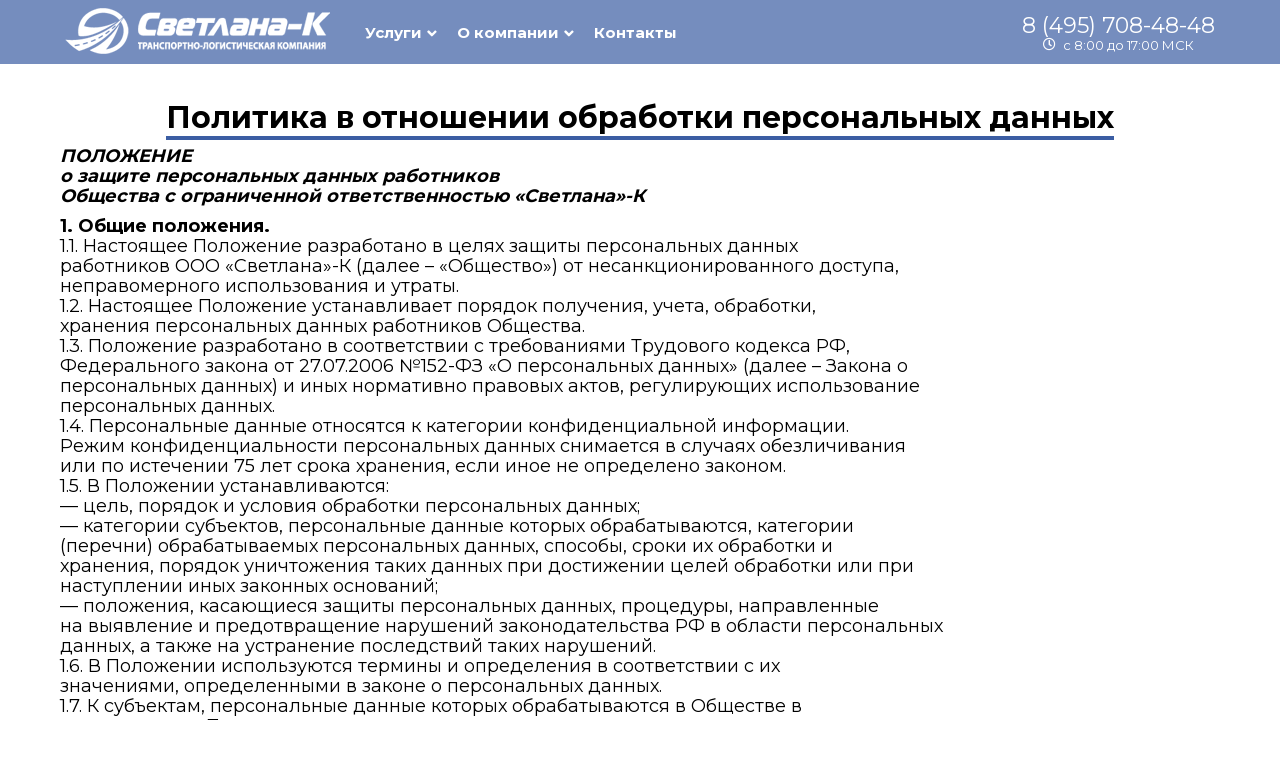

--- FILE ---
content_type: text/html; charset=UTF-8
request_url: https://www.svetlana-k.ru/policy/
body_size: 18527
content:
<!doctype html>
<html lang="ru-RU">
<head>
	<meta charset="UTF-8">
	<meta name="viewport" content="width=device-width, initial-scale=1">
	<link rel="profile" href="https://gmpg.org/xfn/11">
    <link rel="shortcut icon" href="https://www.svetlana-k.ru/wp-content/themes/svetlana/assets/img/favicon.png" type="image/png">
	<title>Политика в отношении обработки персональных данных &#8212; Светлана-К грузоперевозки по РФ</title>
<meta name='robots' content='max-image-preview:large' />
<link rel='dns-prefetch' href='//cdn.jsdelivr.net' />
<link rel='dns-prefetch' href='//cdnjs.cloudflare.com' />
<link rel='dns-prefetch' href='//use.fontawesome.com' />
<link rel="alternate" type="application/rss+xml" title="Светлана-К грузоперевозки по РФ &raquo; Лента" href="https://www.svetlana-k.ru/feed/" />
<link rel="alternate" type="application/rss+xml" title="Светлана-К грузоперевозки по РФ &raquo; Лента комментариев" href="https://www.svetlana-k.ru/comments/feed/" />
<script>
window._wpemojiSettings = {"baseUrl":"https:\/\/s.w.org\/images\/core\/emoji\/14.0.0\/72x72\/","ext":".png","svgUrl":"https:\/\/s.w.org\/images\/core\/emoji\/14.0.0\/svg\/","svgExt":".svg","source":{"concatemoji":"https:\/\/www.svetlana-k.ru\/wp-includes\/js\/wp-emoji-release.min.js?ver=6.4.7"}};
/*! This file is auto-generated */
!function(i,n){var o,s,e;function c(e){try{var t={supportTests:e,timestamp:(new Date).valueOf()};sessionStorage.setItem(o,JSON.stringify(t))}catch(e){}}function p(e,t,n){e.clearRect(0,0,e.canvas.width,e.canvas.height),e.fillText(t,0,0);var t=new Uint32Array(e.getImageData(0,0,e.canvas.width,e.canvas.height).data),r=(e.clearRect(0,0,e.canvas.width,e.canvas.height),e.fillText(n,0,0),new Uint32Array(e.getImageData(0,0,e.canvas.width,e.canvas.height).data));return t.every(function(e,t){return e===r[t]})}function u(e,t,n){switch(t){case"flag":return n(e,"\ud83c\udff3\ufe0f\u200d\u26a7\ufe0f","\ud83c\udff3\ufe0f\u200b\u26a7\ufe0f")?!1:!n(e,"\ud83c\uddfa\ud83c\uddf3","\ud83c\uddfa\u200b\ud83c\uddf3")&&!n(e,"\ud83c\udff4\udb40\udc67\udb40\udc62\udb40\udc65\udb40\udc6e\udb40\udc67\udb40\udc7f","\ud83c\udff4\u200b\udb40\udc67\u200b\udb40\udc62\u200b\udb40\udc65\u200b\udb40\udc6e\u200b\udb40\udc67\u200b\udb40\udc7f");case"emoji":return!n(e,"\ud83e\udef1\ud83c\udffb\u200d\ud83e\udef2\ud83c\udfff","\ud83e\udef1\ud83c\udffb\u200b\ud83e\udef2\ud83c\udfff")}return!1}function f(e,t,n){var r="undefined"!=typeof WorkerGlobalScope&&self instanceof WorkerGlobalScope?new OffscreenCanvas(300,150):i.createElement("canvas"),a=r.getContext("2d",{willReadFrequently:!0}),o=(a.textBaseline="top",a.font="600 32px Arial",{});return e.forEach(function(e){o[e]=t(a,e,n)}),o}function t(e){var t=i.createElement("script");t.src=e,t.defer=!0,i.head.appendChild(t)}"undefined"!=typeof Promise&&(o="wpEmojiSettingsSupports",s=["flag","emoji"],n.supports={everything:!0,everythingExceptFlag:!0},e=new Promise(function(e){i.addEventListener("DOMContentLoaded",e,{once:!0})}),new Promise(function(t){var n=function(){try{var e=JSON.parse(sessionStorage.getItem(o));if("object"==typeof e&&"number"==typeof e.timestamp&&(new Date).valueOf()<e.timestamp+604800&&"object"==typeof e.supportTests)return e.supportTests}catch(e){}return null}();if(!n){if("undefined"!=typeof Worker&&"undefined"!=typeof OffscreenCanvas&&"undefined"!=typeof URL&&URL.createObjectURL&&"undefined"!=typeof Blob)try{var e="postMessage("+f.toString()+"("+[JSON.stringify(s),u.toString(),p.toString()].join(",")+"));",r=new Blob([e],{type:"text/javascript"}),a=new Worker(URL.createObjectURL(r),{name:"wpTestEmojiSupports"});return void(a.onmessage=function(e){c(n=e.data),a.terminate(),t(n)})}catch(e){}c(n=f(s,u,p))}t(n)}).then(function(e){for(var t in e)n.supports[t]=e[t],n.supports.everything=n.supports.everything&&n.supports[t],"flag"!==t&&(n.supports.everythingExceptFlag=n.supports.everythingExceptFlag&&n.supports[t]);n.supports.everythingExceptFlag=n.supports.everythingExceptFlag&&!n.supports.flag,n.DOMReady=!1,n.readyCallback=function(){n.DOMReady=!0}}).then(function(){return e}).then(function(){var e;n.supports.everything||(n.readyCallback(),(e=n.source||{}).concatemoji?t(e.concatemoji):e.wpemoji&&e.twemoji&&(t(e.twemoji),t(e.wpemoji)))}))}((window,document),window._wpemojiSettings);
</script>
<link rel='stylesheet' id='cf7ic_style-css' href='https://www.svetlana-k.ru/wp-content/plugins/contact-form-7-image-captcha/css/cf7ic-style.css?ver=3.3.7' media='all' />
<style id='wp-emoji-styles-inline-css'>

	img.wp-smiley, img.emoji {
		display: inline !important;
		border: none !important;
		box-shadow: none !important;
		height: 1em !important;
		width: 1em !important;
		margin: 0 0.07em !important;
		vertical-align: -0.1em !important;
		background: none !important;
		padding: 0 !important;
	}
</style>
<link rel='stylesheet' id='wp-block-library-css' href='https://www.svetlana-k.ru/wp-includes/css/dist/block-library/style.min.css?ver=6.4.7' media='all' />
<style id='classic-theme-styles-inline-css'>
/*! This file is auto-generated */
.wp-block-button__link{color:#fff;background-color:#32373c;border-radius:9999px;box-shadow:none;text-decoration:none;padding:calc(.667em + 2px) calc(1.333em + 2px);font-size:1.125em}.wp-block-file__button{background:#32373c;color:#fff;text-decoration:none}
</style>
<style id='global-styles-inline-css'>
body{--wp--preset--color--black: #000000;--wp--preset--color--cyan-bluish-gray: #abb8c3;--wp--preset--color--white: #ffffff;--wp--preset--color--pale-pink: #f78da7;--wp--preset--color--vivid-red: #cf2e2e;--wp--preset--color--luminous-vivid-orange: #ff6900;--wp--preset--color--luminous-vivid-amber: #fcb900;--wp--preset--color--light-green-cyan: #7bdcb5;--wp--preset--color--vivid-green-cyan: #00d084;--wp--preset--color--pale-cyan-blue: #8ed1fc;--wp--preset--color--vivid-cyan-blue: #0693e3;--wp--preset--color--vivid-purple: #9b51e0;--wp--preset--gradient--vivid-cyan-blue-to-vivid-purple: linear-gradient(135deg,rgba(6,147,227,1) 0%,rgb(155,81,224) 100%);--wp--preset--gradient--light-green-cyan-to-vivid-green-cyan: linear-gradient(135deg,rgb(122,220,180) 0%,rgb(0,208,130) 100%);--wp--preset--gradient--luminous-vivid-amber-to-luminous-vivid-orange: linear-gradient(135deg,rgba(252,185,0,1) 0%,rgba(255,105,0,1) 100%);--wp--preset--gradient--luminous-vivid-orange-to-vivid-red: linear-gradient(135deg,rgba(255,105,0,1) 0%,rgb(207,46,46) 100%);--wp--preset--gradient--very-light-gray-to-cyan-bluish-gray: linear-gradient(135deg,rgb(238,238,238) 0%,rgb(169,184,195) 100%);--wp--preset--gradient--cool-to-warm-spectrum: linear-gradient(135deg,rgb(74,234,220) 0%,rgb(151,120,209) 20%,rgb(207,42,186) 40%,rgb(238,44,130) 60%,rgb(251,105,98) 80%,rgb(254,248,76) 100%);--wp--preset--gradient--blush-light-purple: linear-gradient(135deg,rgb(255,206,236) 0%,rgb(152,150,240) 100%);--wp--preset--gradient--blush-bordeaux: linear-gradient(135deg,rgb(254,205,165) 0%,rgb(254,45,45) 50%,rgb(107,0,62) 100%);--wp--preset--gradient--luminous-dusk: linear-gradient(135deg,rgb(255,203,112) 0%,rgb(199,81,192) 50%,rgb(65,88,208) 100%);--wp--preset--gradient--pale-ocean: linear-gradient(135deg,rgb(255,245,203) 0%,rgb(182,227,212) 50%,rgb(51,167,181) 100%);--wp--preset--gradient--electric-grass: linear-gradient(135deg,rgb(202,248,128) 0%,rgb(113,206,126) 100%);--wp--preset--gradient--midnight: linear-gradient(135deg,rgb(2,3,129) 0%,rgb(40,116,252) 100%);--wp--preset--font-size--small: 13px;--wp--preset--font-size--medium: 20px;--wp--preset--font-size--large: 36px;--wp--preset--font-size--x-large: 42px;--wp--preset--spacing--20: 0.44rem;--wp--preset--spacing--30: 0.67rem;--wp--preset--spacing--40: 1rem;--wp--preset--spacing--50: 1.5rem;--wp--preset--spacing--60: 2.25rem;--wp--preset--spacing--70: 3.38rem;--wp--preset--spacing--80: 5.06rem;--wp--preset--shadow--natural: 6px 6px 9px rgba(0, 0, 0, 0.2);--wp--preset--shadow--deep: 12px 12px 50px rgba(0, 0, 0, 0.4);--wp--preset--shadow--sharp: 6px 6px 0px rgba(0, 0, 0, 0.2);--wp--preset--shadow--outlined: 6px 6px 0px -3px rgba(255, 255, 255, 1), 6px 6px rgba(0, 0, 0, 1);--wp--preset--shadow--crisp: 6px 6px 0px rgba(0, 0, 0, 1);}:where(.is-layout-flex){gap: 0.5em;}:where(.is-layout-grid){gap: 0.5em;}body .is-layout-flow > .alignleft{float: left;margin-inline-start: 0;margin-inline-end: 2em;}body .is-layout-flow > .alignright{float: right;margin-inline-start: 2em;margin-inline-end: 0;}body .is-layout-flow > .aligncenter{margin-left: auto !important;margin-right: auto !important;}body .is-layout-constrained > .alignleft{float: left;margin-inline-start: 0;margin-inline-end: 2em;}body .is-layout-constrained > .alignright{float: right;margin-inline-start: 2em;margin-inline-end: 0;}body .is-layout-constrained > .aligncenter{margin-left: auto !important;margin-right: auto !important;}body .is-layout-constrained > :where(:not(.alignleft):not(.alignright):not(.alignfull)){max-width: var(--wp--style--global--content-size);margin-left: auto !important;margin-right: auto !important;}body .is-layout-constrained > .alignwide{max-width: var(--wp--style--global--wide-size);}body .is-layout-flex{display: flex;}body .is-layout-flex{flex-wrap: wrap;align-items: center;}body .is-layout-flex > *{margin: 0;}body .is-layout-grid{display: grid;}body .is-layout-grid > *{margin: 0;}:where(.wp-block-columns.is-layout-flex){gap: 2em;}:where(.wp-block-columns.is-layout-grid){gap: 2em;}:where(.wp-block-post-template.is-layout-flex){gap: 1.25em;}:where(.wp-block-post-template.is-layout-grid){gap: 1.25em;}.has-black-color{color: var(--wp--preset--color--black) !important;}.has-cyan-bluish-gray-color{color: var(--wp--preset--color--cyan-bluish-gray) !important;}.has-white-color{color: var(--wp--preset--color--white) !important;}.has-pale-pink-color{color: var(--wp--preset--color--pale-pink) !important;}.has-vivid-red-color{color: var(--wp--preset--color--vivid-red) !important;}.has-luminous-vivid-orange-color{color: var(--wp--preset--color--luminous-vivid-orange) !important;}.has-luminous-vivid-amber-color{color: var(--wp--preset--color--luminous-vivid-amber) !important;}.has-light-green-cyan-color{color: var(--wp--preset--color--light-green-cyan) !important;}.has-vivid-green-cyan-color{color: var(--wp--preset--color--vivid-green-cyan) !important;}.has-pale-cyan-blue-color{color: var(--wp--preset--color--pale-cyan-blue) !important;}.has-vivid-cyan-blue-color{color: var(--wp--preset--color--vivid-cyan-blue) !important;}.has-vivid-purple-color{color: var(--wp--preset--color--vivid-purple) !important;}.has-black-background-color{background-color: var(--wp--preset--color--black) !important;}.has-cyan-bluish-gray-background-color{background-color: var(--wp--preset--color--cyan-bluish-gray) !important;}.has-white-background-color{background-color: var(--wp--preset--color--white) !important;}.has-pale-pink-background-color{background-color: var(--wp--preset--color--pale-pink) !important;}.has-vivid-red-background-color{background-color: var(--wp--preset--color--vivid-red) !important;}.has-luminous-vivid-orange-background-color{background-color: var(--wp--preset--color--luminous-vivid-orange) !important;}.has-luminous-vivid-amber-background-color{background-color: var(--wp--preset--color--luminous-vivid-amber) !important;}.has-light-green-cyan-background-color{background-color: var(--wp--preset--color--light-green-cyan) !important;}.has-vivid-green-cyan-background-color{background-color: var(--wp--preset--color--vivid-green-cyan) !important;}.has-pale-cyan-blue-background-color{background-color: var(--wp--preset--color--pale-cyan-blue) !important;}.has-vivid-cyan-blue-background-color{background-color: var(--wp--preset--color--vivid-cyan-blue) !important;}.has-vivid-purple-background-color{background-color: var(--wp--preset--color--vivid-purple) !important;}.has-black-border-color{border-color: var(--wp--preset--color--black) !important;}.has-cyan-bluish-gray-border-color{border-color: var(--wp--preset--color--cyan-bluish-gray) !important;}.has-white-border-color{border-color: var(--wp--preset--color--white) !important;}.has-pale-pink-border-color{border-color: var(--wp--preset--color--pale-pink) !important;}.has-vivid-red-border-color{border-color: var(--wp--preset--color--vivid-red) !important;}.has-luminous-vivid-orange-border-color{border-color: var(--wp--preset--color--luminous-vivid-orange) !important;}.has-luminous-vivid-amber-border-color{border-color: var(--wp--preset--color--luminous-vivid-amber) !important;}.has-light-green-cyan-border-color{border-color: var(--wp--preset--color--light-green-cyan) !important;}.has-vivid-green-cyan-border-color{border-color: var(--wp--preset--color--vivid-green-cyan) !important;}.has-pale-cyan-blue-border-color{border-color: var(--wp--preset--color--pale-cyan-blue) !important;}.has-vivid-cyan-blue-border-color{border-color: var(--wp--preset--color--vivid-cyan-blue) !important;}.has-vivid-purple-border-color{border-color: var(--wp--preset--color--vivid-purple) !important;}.has-vivid-cyan-blue-to-vivid-purple-gradient-background{background: var(--wp--preset--gradient--vivid-cyan-blue-to-vivid-purple) !important;}.has-light-green-cyan-to-vivid-green-cyan-gradient-background{background: var(--wp--preset--gradient--light-green-cyan-to-vivid-green-cyan) !important;}.has-luminous-vivid-amber-to-luminous-vivid-orange-gradient-background{background: var(--wp--preset--gradient--luminous-vivid-amber-to-luminous-vivid-orange) !important;}.has-luminous-vivid-orange-to-vivid-red-gradient-background{background: var(--wp--preset--gradient--luminous-vivid-orange-to-vivid-red) !important;}.has-very-light-gray-to-cyan-bluish-gray-gradient-background{background: var(--wp--preset--gradient--very-light-gray-to-cyan-bluish-gray) !important;}.has-cool-to-warm-spectrum-gradient-background{background: var(--wp--preset--gradient--cool-to-warm-spectrum) !important;}.has-blush-light-purple-gradient-background{background: var(--wp--preset--gradient--blush-light-purple) !important;}.has-blush-bordeaux-gradient-background{background: var(--wp--preset--gradient--blush-bordeaux) !important;}.has-luminous-dusk-gradient-background{background: var(--wp--preset--gradient--luminous-dusk) !important;}.has-pale-ocean-gradient-background{background: var(--wp--preset--gradient--pale-ocean) !important;}.has-electric-grass-gradient-background{background: var(--wp--preset--gradient--electric-grass) !important;}.has-midnight-gradient-background{background: var(--wp--preset--gradient--midnight) !important;}.has-small-font-size{font-size: var(--wp--preset--font-size--small) !important;}.has-medium-font-size{font-size: var(--wp--preset--font-size--medium) !important;}.has-large-font-size{font-size: var(--wp--preset--font-size--large) !important;}.has-x-large-font-size{font-size: var(--wp--preset--font-size--x-large) !important;}
.wp-block-navigation a:where(:not(.wp-element-button)){color: inherit;}
:where(.wp-block-post-template.is-layout-flex){gap: 1.25em;}:where(.wp-block-post-template.is-layout-grid){gap: 1.25em;}
:where(.wp-block-columns.is-layout-flex){gap: 2em;}:where(.wp-block-columns.is-layout-grid){gap: 2em;}
.wp-block-pullquote{font-size: 1.5em;line-height: 1.6;}
</style>
<link rel='stylesheet' id='contact-form-7-css' href='https://www.svetlana-k.ru/wp-content/plugins/contact-form-7/includes/css/styles.css?ver=5.7.7' media='all' />
<link rel='stylesheet' id='svetlana-style-css' href='https://www.svetlana-k.ru/wp-content/themes/svetlana/style.css?ver=1.0.0' media='all' />
<link rel='stylesheet' id='svetlana-main-style-css' href='https://www.svetlana-k.ru/wp-content/themes/svetlana/assets/css/style.css?ver=1.0.0' media='all' />
<link rel='stylesheet' id='svetlana-add-style-css' href='https://www.svetlana-k.ru/wp-content/themes/svetlana/assets/css/add.css?ver=1.0.0' media='all' />
<link rel='stylesheet' id='font-awesome-style-css' href='https://use.fontawesome.com/releases/v5.7.2/css/all.css?ver=1.0.0' media='all' />
<link rel='stylesheet' id='nice-select-style-css' href='https://cdnjs.cloudflare.com/ajax/libs/jquery-nice-select/1.1.0/css/nice-select.min.css?ver=1.0.0' media='all' />
<link rel='stylesheet' id='fancybox-style-css' href='https://cdn.jsdelivr.net/npm/@fancyapps/ui@5.0/dist/fancybox/fancybox.css?ver=1.0.0' media='all' />
<script src="https://www.svetlana-k.ru/wp-includes/js/jquery/jquery.min.js?ver=3.7.1" id="jquery-core-js"></script>
<script src="https://www.svetlana-k.ru/wp-includes/js/jquery/jquery-migrate.min.js?ver=3.4.1" id="jquery-migrate-js"></script>
<link rel="https://api.w.org/" href="https://www.svetlana-k.ru/wp-json/" /><link rel="alternate" type="application/json" href="https://www.svetlana-k.ru/wp-json/wp/v2/pages/108" /><link rel="EditURI" type="application/rsd+xml" title="RSD" href="https://www.svetlana-k.ru/xmlrpc.php?rsd" />
<meta name="generator" content="WordPress 6.4.7" />
<link rel="canonical" href="https://www.svetlana-k.ru/policy/" />
<link rel='shortlink' href='https://www.svetlana-k.ru/?p=108' />
<link rel="alternate" type="application/json+oembed" href="https://www.svetlana-k.ru/wp-json/oembed/1.0/embed?url=https%3A%2F%2Fwww.svetlana-k.ru%2Fpolicy%2F" />
<link rel="alternate" type="text/xml+oembed" href="https://www.svetlana-k.ru/wp-json/oembed/1.0/embed?url=https%3A%2F%2Fwww.svetlana-k.ru%2Fpolicy%2F&#038;format=xml" />
<style>.recentcomments a{display:inline !important;padding:0 !important;margin:0 !important;}</style></head>
<body class="privacy-policy page-template page-template-page-blank page-template-page-blank-php page page-id-108">
<div id="menu" class="">
	<div class="wrap">
		<a href="#x" class="close">&times;</a>
		<a href="index/"><img src="https://www.svetlana-k.ru/wp-content/themes/svetlana/assets/img/logo.png?v=2" alt=""></a>
		<ul class="">
			<!--<li><a href="/ftl/" class="scrollto">Внутрироссийские перевозки</a></li> -->
			<li><a href="/delivery/" class="scrollto">Курьерская  доставка</a></li>
			<!-- <li><a href="/ftl/" class="scrollto">Международные перевозки</a></li> -->
			<li class="drop_drop"><a href="/sklad/">Складская логистика</a></li>
			<!--<li><a href="sklad/#page_04" class="scrollto">Ответственное хранение</a></li>-->
			<li><a href="/consulting/" class="scrollto">Консалтинг логистических услуг</a></li>
			<li><a href="/about/" class="scrollto">О компании</a></li>
            <!--<li><a href="news/" class="scrollto">Новости</a></li>-->            
			<li><a href="/social/" class="scrollto">Социальные проекты</a></li>
			<li><a href="/vacancies/" class="scrollto">Вакансии</a></li>
            <li><a href="/wp-content/uploads/2023/06/sout2023.pdf" target="_blank">СОУТ 2023</a></li>
			<li><a href="/contacts/" class="scrollto">Контакты</a></li>
		</ul>

		<div class="phone_block tac">
			<a href="tel:8 (495) 708-48-48" class="phone">8 (495) 708-48-48</a>
			<p class="time">
				<i class="far fa-clock"></i>
				с 8:00 до 20:00 МСК
			</p>
		</div>

	</div>
</div>


<nav id="nav">
	<div class="wrap flex aic">
		<a href="/" class="col logo"><img src="https://www.svetlana-k.ru/wp-content/themes/svetlana/assets/img/logo.png" alt=""></a>
		<div class="col menu">
			<ul class="parent_menu">
				<li class="dropdown">
					Услуги

					<ul class="submenu">
						<!--<li><a href="/ftl/" class="scrollto">Внутрироссийские перевозки</a></li> -->
						<!-- <li><a href="/ftl/" class="scrollto">Международные перевозки</a></li> -->
						<li class="drop">
							<a href="/sklad/" class="scrollto">Складская логистика</a>
						</li>
						<!--<li><a href="sklad/#page_04" class="scrollto">Ответственное хранение</a></li>-->
						<li><a href="/consulting/" class="scrollto">Консалтинг логистических услуг</a></li>
						<li><a href="/delivery/" class="scrollto">Курьерская  доставка</a></li>
					</ul>
				</li>
				<li class="dropdown">
					О компании

					<ul class="submenu">
						<li><a href="/about/" class="scrollto">О компании</a></li>
                        <!--<li><a href="news/" class="scrollto">Новости</a></li>-->
						<li><a href="/social/" class="scrollto">Социальные проекты</a></li>
						<li><a href="/vacancies/" class="scrollto">Вакансии</a></li>
						<li><a href="/wp-content/uploads/2023/06/personal.pdf" class="scrollto">Обработка персональных данных</a></li>
                        <li class="drop"><a href="#">СОУТ</a>
                            <ul class="drop_dropDown">
                                <li><a href="/wp-content/uploads/2023/06/sout2023.pdf" target="_blank" class="scrollto">СОУТ 2023</a></li>
								<li><a href="/wp-content/uploads/2025/10/sout_pushkino2.pdf" target="_blank" class="scrollto">СОУТ (Пушкино 2)</a></li>
                            </ul>
                        </li>
					</ul>
				</li>
				<li>
					<a href="/contacts/" class="scrollto">Контакты</a>
				</li>
			</ul>
		</div>
		<div class="col contacts">
			<!-- <a href="http://zakaz.svetlana-k.ru/order_status" class="check_status" target="_blank">Проверить статус заказа</a> -->
			<div class="phone_block tac">
				<a href="tel:8 (495) 708-48-48" class="phone">8 (495) 708-48-48</a>
				<p class="time">
					<i class="far fa-clock"></i>
					c 8:00 до 17:00 МСК				</p>
			</div>
		</div>
		<div class="burger">
			<span></span>
			<span></span>
			<span></span>
		</div>
	</div>
</nav>



	<main id="primary" class="site-main">

		<section id="pre_social"></section>
<section id="s04">
		<div class="wrap">
		<h1 class="h2"><span>Политика в отношении обработки персональных данных</span></h1>        <p><em><strong>ПОЛОЖЕНИЕ</strong></em><br />
<em><strong>о защите персональных данных работников </strong></em><br />
<em><strong>Общества с ограниченной ответственностью «Светлана»-К</strong></em></p>
<p style="text-align: left;"><strong>1. Общие положения.</strong><br />
1.1. Настоящее Положение разработано в целях защиты персональных данных<br />
работников ООО «Светлана»-К (далее – «Общество») от несанкционированного доступа,<br />
неправомерного использования и утраты.<br />
1.2. Настоящее Положение устанавливает порядок получения, учета, обработки,<br />
хранения персональных данных работников Общества.<br />
1.3. Положение разработано в соответствии с требованиями Трудового кодекса РФ,<br />
Федерального закона от 27.07.2006 №152-ФЗ «О персональных данных» (далее – Закона о<br />
персональных данных) и иных нормативно правовых актов, регулирующих использование<br />
персональных данных.<br />
1.4. Персональные данные относятся к категории конфиденциальной информации.<br />
Режим конфиденциальности персональных данных снимается в случаях обезличивания<br />
или по истечении 75 лет срока хранения, если иное не определено законом.<br />
1.5. В Положении устанавливаются:<br />
&#8212; цель, порядок и условия обработки персональных данных;<br />
&#8212; категории субъектов, персональные данные которых обрабатываются, категории<br />
(перечни) обрабатываемых персональных данных, способы, сроки их обработки и<br />
хранения, порядок уничтожения таких данных при достижении целей обработки или при<br />
наступлении иных законных оснований;<br />
&#8212; положения, касающиеся защиты персональных данных, процедуры, направленные<br />
на выявление и предотвращение нарушений законодательства РФ в области персональных<br />
данных, а также на устранение последствий таких нарушений.<br />
1.6. В Положении используются термины и определения в соответствии с их<br />
значениями, определенными в законе о персональных данных.<br />
1.7. К субъектам, персональные данные которых обрабатываются в Обществе в<br />
соответствии с Положением, относятся:<br />
&#8212; кандидаты для приема на работу в Общество;<br />
&#8212; работники Общества;<br />
&#8212; бывшие работники Общества;<br />
&#8212; члены семей работников Общества &#8212; в случаях, когда согласно законодательству<br />
сведения о них предоставляются работником;<br />
&#8212; иные лица, персональные данные которых Общество обязано обрабатывать в<br />
соответствии с трудовым законодательством и иными актами, содержащими нормы<br />
трудового права.<br />
<strong>2. Цели обработки персональных данных,</strong><br />
<strong>категории (перечни) обрабатываемых персональных данных</strong><br />
2.1. Согласно Положению, персональные данные обрабатываются с целью<br />
применения и исполнения трудового законодательства в рамках трудовых и иных<br />
непосредственно связанных с ними отношений, в том числе:<br />
&#8212; при содействии в трудоустройстве;<br />
&#8212; ведении кадрового и бухгалтерского учета;<br />
&#8212; содействии работникам в получении образования и продвижении по службе;<br />
&#8212; оформлении награждений и поощрений;<br />
&#8212; предоставлении со стороны Общества установленных законодательством условий<br />
труда, гарантий и компенсаций;<br />
&#8212; заполнении и передаче в уполномоченные органы требуемых форм отчетности;</p>
<p>&#8212; обеспечении личной безопасности работников;<br />
&#8212; осуществлении контроля за количеством и качеством выполняемой работы.<br />
2.2. В соответствии с целью, указанной в п. 2.1 Положения, в Обществе<br />
обрабатываются следующие персональные данные:<br />
&#8212; фамилия, имя, отчество (при наличии), а также прежние фамилия, имя, отчество<br />
(при наличии), дата и место их изменения (в случае изменения);<br />
&#8212; пол;<br />
&#8212; дата (число, месяц, год) и место рождения;<br />
&#8212; фотографическое изображение;<br />
&#8212; сведения о гражданстве;<br />
&#8212; вид, серия, номер документа, удостоверяющего личность, наименование органа,<br />
выдавшего его, дата выдачи;<br />
&#8212; страховой номер индивидуального лицевого счета (СНИЛС);<br />
&#8212; идентификационный номер налогоплательщика (ИНН);<br />
&#8212; адрес и дата регистрации по месту жительства (месту пребывания), адрес<br />
фактического проживания;<br />
&#8212; номер контактного телефона, адрес электронной почты и (или) сведения о других<br />
способах связи;<br />
&#8212; реквизиты свидетельств о государственной регистрации актов гражданского<br />
состояния и содержащиеся в них сведения;<br />
&#8212; сведения о семейном положении, составе семьи (степень родства, фамилии, имена,<br />
отчества (при наличии), даты (число, месяц, год) и места рождения);<br />
&#8212; сведения об образовании и (или) квалификации или наличии специальных знаний<br />
(в том числе наименование образовательной и (или) иной организации, год окончания,<br />
уровень образования, квалификация, реквизиты документа об образовании, обучении);<br />
&#8212; информация о владении иностранными языками;<br />
&#8212; сведения об отношении к воинской обязанности, о воинском учете и реквизиты<br />
документов воинского учета (серия, номер, дата выдачи документа, наименование органа,<br />
выдавшего его);<br />
&#8212; сведения о трудовой деятельности, а также информация о предыдущих местах<br />
работы, периодах и стаже работы;<br />
&#8212; сведения, содержащиеся в документах, дающих право на пребывание и трудовую<br />
деятельность на территории РФ (для иностранных граждан, пребывающих в РФ);<br />
&#8212; сведения, содержащиеся в разрешении на временное проживание, разрешении на<br />
временное проживание в целях получения образования (для иностранных граждан,<br />
временно проживающих в РФ), виде на жительство (для иностранных граждан, постоянно<br />
проживающих в РФ);<br />
&#8212; сведения о доходах, обязательствах по исполнительным документам;<br />
&#8212; номера расчетного счета, банковской карты;<br />
&#8212; сведения о состоянии здоровья (для отдельных категорий работников);<br />
&#8212; сведения о наличии (отсутствии) судимости и (или) факта уголовного<br />
преследования либо о прекращении уголовного преследования по реабилитирующим<br />
основаниям (для отдельных категорий работников);<br />
&#8212; иные персональные данные, содержащиеся в документах, представление которых<br />
предусмотрено законодательством, если обработка этих данных соответствует цели<br />
обработки, предусмотренной п. 2.1 Положения;<br />
&#8212; иные персональные данные, которые работник пожелал сообщить о себе и<br />
обработка которых соответствует цели обработки, предусмотренной п. 2.1 Положения.<br />
2.3. Общество не осуществляет обработку специальных категорий персональных<br />
данных, касающихся расовой, национальной принадлежности, политических взглядов,</p>
<p>религиозных или философских убеждений, интимной жизни, за исключением случаев,<br />
предусмотренных законодательством РФ.<br />
2.4. Из указанного списка работодатель вправе получать и использовать только те<br />
сведения, которые характеризуют гражданина как сторону трудового договора.<br />
<strong>3. Требования к обработке персональных данных.</strong><br />
3.1. Обработка персональных данных работника – это любое действие (операция)<br />
или совокупность действий (операций), совершаемых с использованием средств<br />
автоматизации или без использования таких средств с персональными данными, включая<br />
сбор, запись, систематизацию, накопление, хранение, уточнение (обновление, изменение),<br />
извлечение, использование, передачу (распространение, предоставление, доступ),<br />
обезличивание, блокирование, удаление, уничтожение персональных данных.<br />
3.2. Обработка персональных данных работника осуществляется исключительно в<br />
целях обеспечения соблюдения законов и иных нормативных правовых актов, содействия<br />
в трудоустройстве, обучении и продвижении по службе, обеспечения личной<br />
безопасности, контроля количества и качества выполняемой работы, обеспечения<br />
сохранности имущества.<br />
3.3. Все персональные данные передаются лично работником. Если возможно<br />
получить такие данные лишь у третьей стороны, то работодатель должен не позднее, чем<br />
за 5 рабочих дней до направления запроса уведомить об этом работника и получить его<br />
письменное согласие. Работодатель обязан сообщить работнику о целях и<br />
предполагаемых способах получения его персональных данных, а также о характере<br />
подлежащих получению персональных данных.<br />
3.4. Обработка персональных данных осуществляется с соблюдением принципов и<br />
условий, предусмотренных законодательством в области персональных данных и<br />
настоящим Положением.<br />
3.5. Обработка персональных данных в Обществе выполняется следующими<br />
способами:<br />
&#8212; неавтоматизированная обработка персональных данных;<br />
&#8212; автоматизированная обработка персональных данных с передачей полученной<br />
информации по информационно-телекоммуникационным сетям или без таковой;<br />
&#8212; смешанная обработка персональных данных.<br />
3.6. Обработка персональных данных, разрешенных субъектом персональных<br />
данных для распространения, осуществляется с соблюдением запретов и условий,<br />
предусмотренных ст. 10.1 Закона о персональных данных. Согласие на обработку таких<br />
персональных данных оформляется отдельно от других согласий на обработку<br />
персональных данных. Согласие предоставляется субъектом персональных данных лично<br />
либо в форме электронного документа, подписанного электронной подписью, с<br />
использованием информационной системы Роскомнадзора.<br />
3.7. Обработка биометрических персональных данных допускается только при<br />
наличии письменного согласия субъекта персональных данных. Исключение составляют<br />
ситуации, предусмотренные ч. 2 ст. 11 Закона о персональных данных.<br />
3.8. Общество не осуществляет трансграничную передачу персональных данных.<br />
3.9. Обработка персональных данных осуществляется путем сбора, записи,<br />
систематизации, накопления, хранения, уточнения (обновления, изменения), извлечения,<br />
использования, обезличивания, блокирования, удаления, уничтожения персональных<br />
данных, в том числе с помощью средств вычислительной техники.<br />
3.10. Сбор, запись, систематизация, накопление и уточнение (обновление,<br />
изменение) персональных данных в Обществе осуществляются посредством:</p>
<p>&#8212; получения оригиналов документов либо их копий;<br />
&#8212; копирования оригиналов документов;<br />
&#8212; внесения сведений в учетные формы на бумажных и электронных носителях;<br />
&#8212; создания документов, содержащих персональные данные, на бумажных и<br />
электронных носителях;<br />
&#8212; внесения персональных данных в информационные системы персональных данных.<br />
3.11. В Обществе используются следующие системы:<br />
&#8212; корпоративная электронная почта;<br />
&#8212; система электронного документооборота;<br />
&#8212; система контроля удаленным доступом;<br />
&#8212; сайт Общества.<br />
3.12. Защита персональных данных работника от неправомерного использования и<br />
утраты обеспечивается работодателем за его счет в порядке, установленном законом. Для<br />
обеспечения внутренней защиты персональных данных работников Работодатель<br />
обеспечивает:<br />
&#8212; рациональное размещение рабочих мест работников, при котором исключается<br />
бесконтрольное использование защищаемой информации;<br />
&#8212; знание работниками требований нормативно-методических документов по защите<br />
информации и сохранении тайны;<br />
&#8212; организацию порядка уничтожения информации;<br />
&#8212; пропускной режим;<br />
&#8212; защиту персональных данных работника на электронных носителях паролем,<br />
который известен только лицам, допущенным к обработке персональных данных.<br />
3.13. Передача (распространение, предоставление, доступ) персональных данных<br />
субъектов персональных данных осуществляется в случаях и в порядке, предусмотренных<br />
законодательством в области персональных данных и Положением.<br />
<strong>4. Хранение и доступ к персональным данным.</strong><br />
4.1. Персональные данные каждого работника хранятся на бумажных носителях, а<br />
также в результате автоматизированной обработки на электронном носителе в программе<br />
«1С: Зарплата и управление персоналом КОРП, редакция 3.1».<br />
4.2. Персональные данные на бумажных носителях хранятся в запирающихся<br />
металлических шкафах или сейфах, обеспечивающих защиту от несанкционированного<br />
доступа.<br />
4.3. Доступ к персональным данным имеют работники, назначенные приказом<br />
Генерального директора.<br />
4.4. Внешний доступ к персональным данным работников в сфере своей<br />
компетенции имеют контрольно-надзорные органы, при условии предоставления<br />
документов, являющихся основанием проведения проверки. Страховые,<br />
негосударственные пенсионные фонды, родственники работников не имеют доступа к<br />
персональным данным работников, кроме случаев, когда на это получено<br />
предварительное письменное согласие самого работника.<br />
4.5. Обработка персональных данных в Обществе прекращается в следующих<br />
случаях:<br />
&#8212; при выявлении факта неправомерной обработки персональных данных. Срок<br />
прекращения обработки &#8212; в течение трех рабочих дней с даты выявления такого факта;<br />
&#8212; при достижении целей их обработки, за исключением случаев предусмотренных<br />
законодательством Российской Федерации;</p>
<p>&#8212; по истечении срока действия или при отзыве субъектом персональных данных<br />
согласия на обработку его персональных данных, за исключением случаев<br />
предусмотренных законодательством Российской Федерации, если в соответствии с<br />
Законом о персональных данных их обработка допускается только с согласия;<br />
&#8212; при обращении субъекта персональных данных к Обществу с требованием о<br />
прекращении обработки персональных данных (за исключением случаев,<br />
предусмотренных ч. 5.1 ст. 21 Закона о персональных данных). Срок прекращения<br />
обработки &#8212; не более десяти рабочих дней с даты получения требования (с возможностью<br />
продления не более чем на пять рабочих дней, если направлено уведомление о причинах<br />
продления).<br />
4.6. Персональные данные хранятся в форме, позволяющей определить субъекта<br />
персональных данных, не дольше, чем этого требуют цели их обработки. Исключение &#8212;<br />
случаи, когда срок хранения персональных данных установлен федеральным законом.<br />
4.7. Персональные данные на бумажных носителях хранятся в Обществе в течение<br />
сроков хранения документов, для которых эти сроки предусмотрены законодательством<br />
об архивном деле в РФ (Федеральный закон от 22.10.2004 N 125-ФЗ &#171;Об архивном деле в<br />
Российской Федерации&#187;, Перечень типовых управленческих архивных документов,<br />
образующихся в процессе деятельности государственных органов, органов местного<br />
самоуправления и организаций, с указанием сроков их хранения (утв. Приказом Росархива<br />
от 20.12.2019 N 236)).<br />
4.8. Срок хранения персональных данных, обрабатываемых в информационных<br />
системах персональных данных, соответствует сроку хранения персональных данных на<br />
бумажных носителях.<br />
<strong>5. Порядок блокирования и уничтожения персональных данных.</strong><br />
5.1. Общество блокирует персональные данные в порядке и на условиях,<br />
предусмотренных законодательством в области персональных данных.<br />
5.2. При достижении целей обработки персональных данных или в случае утраты<br />
необходимости в достижении этих целей персональные данные уничтожаются либо<br />
обезличиваются. Исключение может предусматривать федеральный закон.<br />
5.3. Ошибочно полученные персональные данные или те, которые не являются<br />
необходимыми для цели обработки, уничтожаются в течение семи рабочих дней со дня<br />
представления субъектом персональных данных (его представителем) подтверждающих<br />
сведений.<br />
5.4. Персональные данные, обработка которых прекращена из-за ее неправомерности<br />
и правомерность обработки которых невозможно обеспечить, уничтожаются в течение 10<br />
рабочих дней с даты выявления неправомерной обработки.<br />
5.5. Персональные данные уничтожаются в течение 30 дней с даты достижения цели<br />
обработки, если иное не предусмотрено договором, стороной которого<br />
(выгодоприобретателем или поручителем по которому) является субъект персональных<br />
данных, иным соглашением между ним и Обществом либо если Общество не вправе<br />
обрабатывать персональные данные без согласия субъекта персональных данных на<br />
основаниях, предусмотренных федеральными законами.<br />
5.5.1. При достижении максимальных сроков хранения документов, содержащих<br />
персональные данные, персональные данные уничтожаются в течение 30 дней.<br />
5.6. Персональные данные уничтожаются (если их сохранение не требуется для<br />
целей обработки персональных данных) в течение 30 дней с даты поступления отзыва<br />
субъектом персональных данных согласия на их обработку. Кроме того, персональные<br />
данные уничтожаются в указанный срок, если Общество не вправе обрабатывать их без</p>
<p>согласия субъекта персональных данных на основаниях, предусмотренных федеральными<br />
законами.<br />
5.7. Отбор материальных носителей (документы, жесткие диски, флеш-накопители и<br />
т.п.) и (или) сведений в информационных системах, содержащих персональные данные,<br />
которые подлежат уничтожению, осуществляют подразделения Общества,<br />
обрабатывающие персональные данные.<br />
5.8. Уничтожение персональных данных осуществляет комиссия, созданная<br />
приказом генерального директора.<br />
5.8.1. Комиссия составляет акт с указанием документов, иных материальных<br />
носителей и (или) сведений в информационных системах, содержащих персональные<br />
данные, которые подлежат уничтожению.<br />
5.8.2. Персональные данные на бумажных носителях уничтожаются с<br />
использованием шредера. Персональные данные на электронных носителях уничтожаются<br />
путем механического нарушения целостности носителя, не позволяющего считать или<br />
восстановить персональные данные, а также путем удаления данных с электронных<br />
носителей методами и средствами гарантированного удаления остаточной информации.<br />
5.8.3. Непосредственно после уничтожения персональных данных оформляется акт<br />
об их уничтожении. Форма акта утверждается приказом генерального директора.<br />
<strong>6. Права и обязанности работника в области обращения с персональными </strong><br />
<strong>данными.</strong><br />
6.1. Работник обязан передавать Работодателю документы, содержащие<br />
персональные данные, перечень которых установлен трудовым и налоговым<br />
законодательством, а также давать согласие на обработку своих персональных данных,<br />
содержащихся в этих и иных документах.<br />
6.2. Работник обязуется незамедлительно сообщать Работодателю об изменении<br />
персональных данных.<br />
6.3. Работник имеет право на:<br />
&#8212; получение полной информации о своих персональных данных и их обработке;<br />
&#8212; свободный бесплатный доступ к своим персональным данным, включая получение<br />
копии любой записи, их содержащей;<br />
&#8212; заявление требования об исключении либо исправлении неполных, недостоверных<br />
персональных данных;<br />
&#8212; определение своих представителей для защиты персональных данных;<br />
&#8212; обжалование в суде неправомерных действия либо бездействия работодателя при<br />
обработке и защите персональных данных.<br />
<strong>7. Защита персональных данных.</strong><br />
7.1. Без письменного согласия субъекта персональных данных Общество не<br />
раскрывает третьим лицам и не распространяет персональные данные, если иное не<br />
предусмотрено федеральным законом.<br />
7.1.1. Запрещено раскрытие и распространение персональных данных субъектов<br />
персональных данных по телефону.<br />
7.2. С целью защиты персональных данных в Обществе приказами генерального<br />
директора назначается (утверждаются):<br />
&#8212; работник, ответственный за организацию обработки персональных данных;<br />
&#8212; перечень должностей, при замещении которых обрабатываются персональные<br />
данные;</p>
<p>&#8212; порядок доступа в помещения, в которых ведется обработка персональных данных;<br />
&#8212; форма согласия на обработку персональных данных, форма согласия на обработку<br />
персональных данных, разрешенных субъектом персональных данных для<br />
распространения;<br />
&#8212; порядок защиты персональных данных при их обработке в информационных<br />
системах персональных данных;<br />
&#8212; порядок проведения внутренних расследований, проверок;<br />
&#8212; иные локальные нормативные акты, принятые в соответствии с требованиями<br />
законодательства в области персональных данных.<br />
7.3. Работники, которые занимают должности, предусматривающие обработку<br />
персональных данных, допускаются к ней после подписания обязательства об их<br />
неразглашении.<br />
7.4. Материальные носители персональных данных хранятся в шкафах,<br />
запирающихся на ключ. Помещения Общества, в которых они размещаются, оборудуются<br />
запирающими устройствами. Выдача ключей от шкафов и помещений осуществляется под<br />
подпись.<br />
7.5. Доступ к персональной информации, содержащейся в информационных<br />
системах Общества, осуществляется по индивидуальным паролям.<br />
7.6. В Обществе используется сертифицированное антивирусное программное<br />
обеспечение с регулярно обновляемыми базами.<br />
7.7. Работники Общества, обрабатывающие персональные данные, периодически<br />
проходят обучение требованиям законодательства в области персональных данных.<br />
7.8. В должностные инструкции работников Общества, обрабатывающих<br />
персональные данные, включаются, в частности, положения о необходимости сообщать о<br />
любых случаях несанкционированного доступа к персональным данным.<br />
7.9. В Обществе проводятся внутренние расследования в следующих ситуациях:<br />
&#8212; при неправомерной или случайной передаче (предоставлении, распространении,<br />
доступе) персональных данных, повлекшей нарушение прав субъектов персональных<br />
данных;<br />
&#8212; в иных случаях, предусмотренных законодательством в области персональных<br />
данных.<br />
7.10. Работник, назначенный приказом генерального директора Общества,<br />
осуществляет внутренний контроль:<br />
&#8212; за соблюдением работниками, уполномоченными на обработку персональных<br />
данных, требований законодательства в области персональных данных, локальных<br />
нормативных актов;<br />
&#8212; соответствием указанных актов, требованиям законодательства в области<br />
персональных данных.<br />
Внутренний контроль проходит в виде внутренних проверок.<br />
7.10.1. Внутренние плановые проверки осуществляются на основании ежегодного<br />
плана, который утверждается генеральным директором.<br />
7.10.2. Внутренние внеплановые проверки осуществляются по решению работника,<br />
ответственного за организацию обработки персональных данных. Основанием для них<br />
служит информация о нарушении законодательства в области персональных данных,<br />
поступившая в устном или письменном виде.<br />
7.10.3. По итогам внутренней проверки оформляется докладная записка на имя<br />
генерального директора. В случае выявления нарушений в документе приводятся<br />
перечень мероприятий по их устранению и соответствующие сроки</p>
<p>7.11. Внутреннее расследование проводится, если выявлен факт неправомерной или<br />
случайной передачи (предоставления, распространения, доступа) персональных данных,<br />
повлекшей нарушение прав субъектов персональных данных (далее &#8212; инцидент).<br />
7.11.1. В случае инцидента Общество в течение 24 часов уведомляет Роскомнадзор:<br />
&#8212; об инциденте;<br />
&#8212; его предполагаемых причинах и вреде, причиненном правам субъекта (нескольким<br />
субъектам) персональных данных;<br />
&#8212; принятых мерах по устранению последствий инцидента;<br />
&#8212; представителе Общества, который уполномочен взаимодействовать с<br />
Роскомнадзором по вопросам, связанным с инцидентом.<br />
7.11.2. В течение 72 часов Общество обязано сделать следующее:<br />
&#8212; уведомить Роскомнадзор о результатах внутреннего расследования;<br />
&#8212; предоставить сведения о лицах, действия которых стали причиной инцидента (при<br />
наличии).<br />
7.12. В случае предоставления субъектом персональных данных (его<br />
представителем) подтвержденной информации о том, что персональные данные являются<br />
неполными, неточными или неактуальными, в них вносятся изменения в течение семи<br />
рабочих дней. Общество уведомляет в письменном виде субъекта персональных данных<br />
(его представителя) о внесенных изменениях и сообщает (по электронной почте) о них<br />
третьим лицам, которым были переданы персональные данные.<br />
7.13. Общество уведомляет субъекта персональных данных (его представителя) об<br />
устранении нарушений в части неправомерной обработки персональных данных.<br />
Уведомляется также Роскомнадзор, если он направил обращение субъекта персональных<br />
данных (его представителя) либо сам сделал запрос.<br />
7.13.1. В случае уничтожения персональных данных, которые неправомерно<br />
обрабатывались, уведомление направляется в соответствии с п. 7.13 Положения.<br />
7.14. В случае уничтожения персональных данных, незаконно полученных или не<br />
являющихся необходимыми для заявленной цели обработки, Общество уведомляет<br />
субъекта персональных данных (его представителя) о принятых мерах в письменном виде.<br />
Общество уведомляет по электронной почте также третьих лиц, которым были переданы<br />
такие персональные данные.<br />
<strong>8. Ответственность за нарушение правил обработки и защиты персональных </strong><br />
<strong>данных.</strong><br />
8.1. Лица, виновные в нарушении положений законодательства РФ в области<br />
персональных данных при обработке персональных данных, привлекаются к<br />
дисциплинарной и материальной ответственности в порядке, установленном Трудовым<br />
кодексом РФ и иными федеральными законами. Кроме того, они привлекаются к<br />
административной, гражданско-правовой или уголовной ответственности в порядке,<br />
установленном федеральными законами.<br />
8.2. Моральный вред, причиненный субъекту персональных данных вследствие<br />
нарушения его прав, нарушения правил обработки персональных данных, а также<br />
несоблюдения требований к их защите, установленных Законом о персональных данных,<br />
подлежит возмещению в соответствии с законодательством РФ. Возмещение морального<br />
вреда осуществляется независимо от возмещения имущественного вреда и понесенных<br />
субъектом персональных данных убытков.</p>
<p><strong>9. Заключительные положения.</strong><br />
9.1. Настоящее Положение и изменения к нему утверждаются приказом<br />
генерального директора Общества.<br />
9.2. Все работники Общества должны быть ознакомлены с настоящим Положением и<br />
изменениям к нему.<br />
9.3. Положение вступает в силу с момента его утверждения генеральным директором<br />
и действует до его отмены приказом генерального директора или до введения нового<br />
Положения.<br />
9.4. Внесение изменений в Положение производится приказом генерального<br />
директора. Изменения вступают в силу с момента подписания соответствующего приказа.</p>
		
		
	</div>
</section>
	</main><!-- #main -->




<footer id="footer">
	<div class="wrap flex ">
		<a href="/" class="col logo flex ">
			<div class="img"><img src="https://www.svetlana-k.ru/wp-content/themes/svetlana/assets/img/logo.png" alt=""></div>
			<!-- <div class="logo_text"><img src="assets/img/logo_text.png" alt=""></div> -->
		</a>
		<div class="col_center jcc">
			<ul class="menu mr">
				<li><a href="/">Главная</a></li>
				<li>
					Услуги
				   <ul class="submenu">
					   	<li><a href="/sklad/">Складская логистика</a></li>
					   	<!--<li><a href="sklad.php#page_04">Ответственное хранение</a></li>-->
					   	<li><a href="/consulting/">Консалтинг логистических услуг</a></li>
				   </ul>
				</li>
				<li><a href="#s09">Контакты</a></li>
			</ul>
			<ul class="menu">
				<li>
					<a href="/about/">О компании</a>
				    <ul class="submenu">
				    	<li><a href="/vacancies/">Вакансии</a></li>
				    	<li><a href="/social/">Социальные проекты</a></li>
				    </ul>
				</li>
<!--				<li><a href="#x" onclick="popup(1)">Политика конфиденциальности</a>   </li>
				<li><a href="#x" onclick="popup(1)">Пользовательское соглашение</a></li>
-->			</ul>
		</div>
		<!-- /.col_center -->
		<div class="col contact_col tar">
			<p class="calc">Расчет стоимости по тел:</p>
			<a href="tel:8 (495) 708-48-48" class="phone">
				<!-- <img src="assets/img/phone.png" alt=""> -->
				8 (495) 708-48-48			</a>
			<p class="time"><i class="far fa-clock"></i>c 8:00 до 17:00 МСК</p>
		</div>
	</div>
</footer>
<div style="display: none;" id="get_price" class="popup mini_popup">
    
<div class="wpcf7 no-js" id="wpcf7-f106-o1" lang="ru-RU" dir="ltr">
<div class="screen-reader-response"><p role="status" aria-live="polite" aria-atomic="true"></p> <ul></ul></div>
<form action="/policy/#wpcf7-f106-o1" method="post" class="wpcf7-form init" aria-label="Контактная форма" novalidate="novalidate" data-status="init">
<div style="display: none;">
<input type="hidden" name="_wpcf7" value="106" />
<input type="hidden" name="_wpcf7_version" value="5.7.7" />
<input type="hidden" name="_wpcf7_locale" value="ru_RU" />
<input type="hidden" name="_wpcf7_unit_tag" value="wpcf7-f106-o1" />
<input type="hidden" name="_wpcf7_container_post" value="0" />
<input type="hidden" name="_wpcf7_posted_data_hash" value="" />
</div>
<div class="head">
      <p>Заполните форму</p>
</div>
<div class="content">
<p>И мы вышлем цены и условия<br/> на Вашу почту</p>
<span class="wpcf7-form-control-wrap" data-name="phone"><input size="40" class="wpcf7-form-control wpcf7-text wpcf7-tel wpcf7-validates-as-tel required" aria-invalid="false" placeholder="Введите номер телефона" value="" type="tel" name="phone" /></span>
<span class="wpcf7-form-control-wrap" data-name="email"><input size="40" class="wpcf7-form-control wpcf7-text wpcf7-email wpcf7-validates-as-required wpcf7-validates-as-email required" autocomplete="email" aria-required="true" aria-invalid="false" placeholder="Введите Email" value="" type="email" name="email" /></span>
<span class="wpcf7-form-control-wrap" data-name="textarea-539"><textarea cols="40" rows="10" class="wpcf7-form-control wpcf7-textarea wpcf7-validates-as-required required" aria-required="true" aria-invalid="false" placeholder="Текст запроса" name="textarea-539"></textarea></span>
<span class="wpcf7-form-control-wrap" data-name="acceptance"><span class="wpcf7-form-control wpcf7-acceptance"><span class="wpcf7-list-item"><label><input type="checkbox" name="acceptance" value="1" aria-invalid="false" /><span class="wpcf7-list-item-label">Нажимая на кнопку, вы соглашаетесь на обработку персональных данных в соответствии с <a href="/wp-content/uploads/2023/06/personal.pdf" target="_blank" style="color:blue; text-decoration:underline">политикой обработки персональных данных</a></span></label></span></span></span>
<span class="wpcf7-form-control-wrap kc_captcha cf7ic-toggle" data-name="kc_captcha"><span class="wpcf7-form-control wpcf7-radio"><span class="captcha-image" style="display: none;"><span class="cf7ic_instructions">Пожалуйста, докажите, что вы человек, выбрав<span> флаг</span>.</span><label><input aria-label="1" type="radio" name="kc_captcha" value="bot" /><svg width="50" height="50" aria-hidden="true" role="img" xmlns="http://www.w3.org/2000/svg" viewBox="0 0 512 512"><path fill="currentColor" d="M500 168h-55l-8-21a127 127 0 00-120-83H195a127 127 0 00-120 83l-8 21H12c-8 0-14 8-11 16l8 24a12 12 0 0011 8h29a64 64 0 00-33 56v48c0 16 6 31 16 42v62c0 13 11 24 24 24h48c13 0 24-11 24-24v-40h256v40c0 13 11 24 24 24h48c13 0 24-11 24-24v-62c10-11 16-26 16-42v-48c0-24-13-45-33-56h29a12 12 0 0011-8l8-24c3-8-3-16-11-16zm-365 2c9-25 33-42 60-42h122c27 0 51 17 60 42l15 38H120l15-38zM88 328a32 32 0 010-64c18 0 48 30 48 48s-30 16-48 16zm336 0c-18 0-48 2-48-16s30-48 48-48 32 14 32 32-14 32-32 32z"/></svg></label><label><input aria-label="2" type="radio" name="kc_captcha" value="kc_human" /><svg width="50" height="50" aria-hidden="true" role="img" xmlns="http://www.w3.org/2000/svg" viewBox="0 0 512 512"><path fill="currentColor" d="M350 99c-54 0-98-35-166-35-25 0-47 4-68 12a56 56 0 004-24C118 24 95 1 66 0a56 56 0 00-34 102v386c0 13 11 24 24 24h16c13 0 24-11 24-24v-94c28-12 64-23 114-23 54 0 98 35 166 35 48 0 86-16 122-41 9-6 14-15 14-26V96c0-23-24-39-45-29-35 16-77 32-117 32z"/></svg></label><label><input aria-label="3" type="radio" name="kc_captcha" value="bot" /><svg width="50" height="50" aria-hidden="true" role="img" xmlns="http://www.w3.org/2000/svg" viewBox="0 0 576 512"><path fill="currentColor" d="M472 200H360L256 6a12 12 0 00-10-6h-58c-8 0-14 7-12 15l34 185H100l-35-58a12 12 0 00-10-6H12c-8 0-13 7-12 14l21 106L0 362c-1 7 4 14 12 14h43c4 0 8-2 10-6l35-58h110l-34 185c-2 8 4 15 12 15h58a12 12 0 0010-6l104-194h112c57 0 104-25 104-56s-47-56-104-56z"/></svg></label>
    </span>
    <span style="display:none">
        <input type="text" name="kc_honeypot">
    </span></span></span>
<input class="wpcf7-form-control has-spinner wpcf7-submit btn submit" type="submit" value="Получить цены и условия" />
</div><div class="wpcf7-response-output" aria-hidden="true"></div>
</form>
</div>
</div>
<div style="display: none;" id="vacancy" class="popup mini_popup">
    
<div class="wpcf7 no-js" id="wpcf7-f110-o2" lang="ru-RU" dir="ltr">
<div class="screen-reader-response"><p role="status" aria-live="polite" aria-atomic="true"></p> <ul></ul></div>
<form action="/policy/#wpcf7-f110-o2" method="post" class="wpcf7-form init" aria-label="Контактная форма" novalidate="novalidate" data-status="init">
<div style="display: none;">
<input type="hidden" name="_wpcf7" value="110" />
<input type="hidden" name="_wpcf7_version" value="5.7.7" />
<input type="hidden" name="_wpcf7_locale" value="ru_RU" />
<input type="hidden" name="_wpcf7_unit_tag" value="wpcf7-f110-o2" />
<input type="hidden" name="_wpcf7_container_post" value="0" />
<input type="hidden" name="_wpcf7_posted_data_hash" value="" />
</div>
<div class="head">
      <p>Заполните форму</p>
</div>
<div class="content">
<p>И мы вышлем список вакансий на Вашу почту</p>
<span class="wpcf7-form-control-wrap" data-name="phone"><input size="40" class="wpcf7-form-control wpcf7-text wpcf7-tel wpcf7-validates-as-tel" aria-invalid="false" placeholder="Введите номер телефона" value="" type="tel" name="phone" /></span>
<span class="wpcf7-form-control-wrap" data-name="email"><input size="40" class="wpcf7-form-control wpcf7-text wpcf7-email wpcf7-validates-as-required wpcf7-validates-as-email" autocomplete="email" aria-required="true" aria-invalid="false" placeholder="Введите Email" value="" type="email" name="email" /></span>
<span class="wpcf7-form-control-wrap" data-name="acceptance"><span class="wpcf7-form-control wpcf7-acceptance"><span class="wpcf7-list-item"><label><input type="checkbox" name="acceptance" value="1" aria-invalid="false" /><span class="wpcf7-list-item-label">Нажимая на кнопку, вы соглашаетесь на обработку персональных данных в соответствии с <a href="/wp-content/uploads/2023/06/personal.pdf" target="_blank" style="color:blue; text-decoration:underline">политикой обработки персональных данных</a></span></label></span></span></span>
<span class="wpcf7-form-control-wrap kc_captcha cf7ic-toggle" data-name="kc_captcha"><span class="wpcf7-form-control wpcf7-radio"><span class="captcha-image" style="display: none;"><span class="cf7ic_instructions">Пожалуйста, докажите, что вы человек, выбрав<span> звезда</span>.</span><label><input aria-label="1" type="radio" name="kc_captcha" value="bot" /><svg width="50" height="50" aria-hidden="true" role="img" xmlns="http://www.w3.org/2000/svg" viewBox="0 0 576 512"><path fill="currentColor" d="M415 24c-53 0-103 42-127 65-24-23-74-65-127-65C70 24 16 77 16 166c0 72 67 133 69 135l187 181c9 8 23 8 32 0l187-180c2-3 69-64 69-136 0-89-54-142-145-142z"/></svg></label><label><input aria-label="2" type="radio" name="kc_captcha" value="kc_human" /><svg width="50" height="50" aria-hidden="true" role="img" xmlns="http://www.w3.org/2000/svg" viewBox="0 0 576 512"><path fill="currentColor" d="M259 18l-65 132-146 22c-26 3-37 36-18 54l106 103-25 146c-5 26 23 46 46 33l131-68 131 68c23 13 51-7 46-33l-25-146 106-103c19-18 8-51-18-54l-146-22-65-132a32 32 0 00-58 0z"/></svg></label><label><input aria-label="3" type="radio" name="kc_captcha" value="bot" /><svg width="50" height="50" aria-hidden="true" role="img" xmlns="http://www.w3.org/2000/svg" viewBox="0 0 512 512"><path fill="currentColor" d="M512 176a176 176 0 01-209 173l-24 27a24 24 0 01-18 8h-37v40c0 13-11 24-24 24h-40v40c0 13-11 24-24 24H24c-13 0-24-11-24-24v-78c0-6 3-13 7-17l162-162a176 176 0 11343-55zm-176-48a48 48 0 1096 0 48 48 0 00-96 0z"/></svg></label>
    </span>
    <span style="display:none">
        <input type="text" name="kc_honeypot">
    </span></span></span>
<input class="wpcf7-form-control has-spinner wpcf7-submit btn submit" type="submit" value="Получить вакансии" />
</div><div class="wpcf7-response-output" aria-hidden="true"></div>
</form>
</div>
</div>


<script type="text/javascript">
        document.addEventListener("focusin", cf7ic_display);

        function cf7ic_display(event){
            if(event.target.form && event.target.form.querySelector(".cf7ic-toggle")) {
                event.target.form.querySelector(".captcha-image").removeAttribute("style");
            }
        }

        document.addEventListener( "wpcf7mailsent", function( event ) {
            if (event.target.querySelector(".captcha-image")) {
                event.target.querySelector(".captcha-image").style.display = "none";
                document.activeElement.blur();
            }
        }, false );
    </script><script src="https://www.svetlana-k.ru/wp-content/plugins/contact-form-7/includes/swv/js/index.js?ver=5.7.7" id="swv-js"></script>
<script id="contact-form-7-js-extra">
var wpcf7 = {"api":{"root":"https:\/\/www.svetlana-k.ru\/wp-json\/","namespace":"contact-form-7\/v1"}};
</script>
<script src="https://www.svetlana-k.ru/wp-content/plugins/contact-form-7/includes/js/index.js?ver=5.7.7" id="contact-form-7-js"></script>
<script src="//cdn.jsdelivr.net/npm/slick-carousel@1.8.1/slick/slick.min.js?ver=1.0.0" id="slick-slider-js"></script>
<script src="https://cdnjs.cloudflare.com/ajax/libs/jquery-nice-select/1.1.0/js/jquery.nice-select.min.js?ver=1.0.0" id="nice-select-js"></script>
<script src="https://cdn.jsdelivr.net/npm/@fancyapps/ui@5.0/dist/fancybox/fancybox.umd.js?ver=1.0.0" id="fancybox-js"></script>
<script src="https://www.svetlana-k.ru/wp-content/themes/svetlana/assets/js/new.js?ver=1.0.0" id="main-js-js"></script>

</body>
</html>

--- FILE ---
content_type: text/css
request_url: https://www.svetlana-k.ru/wp-content/themes/svetlana/assets/css/style.css?ver=1.0.0
body_size: 11516
content:
@charset "UTF-8";
/*! normalize.css v3.0.3 | MIT License | github.com/necolas/normalize.css */
@import url("https://fonts.googleapis.com/css2?family=Montserrat:wght@400;700;900&family=Roboto+Slab:wght@400;700&display=swap");
@import url("https://fonts.googleapis.com/css2?family=Roboto&display=swap");
@import url(jquery.fancybox.min.css);
html {
	font-family:sans-serif;
	-ms-text-size-adjust:100%;
	-webkit-text-size-adjust:100%
}
body {
	margin:0
}
article,aside,details,figcaption,figure,footer,header,hgroup,main,menu,nav,section,summary {
	display:block
}
audio,canvas,progress,video {
	display:inline-block;
	vertical-align:baseline
}
audio:not([controls]) {
	display:none;
	height:0
}
[hidden],template {
	display:none
}
a {
	background-color:transparent
}
a:active,a:hover {
	outline:0
}
abbr[title] {
	border-bottom:1px dotted
}
b,strong {
	font-weight:700
}
dfn {
	font-style:italic
}
h1 {
	font-size:2em;
	margin:.67em 0
}
mark {
	background:#ff0;
	color:#000
}
small {
	font-size:80%
}
sub,sup {
	font-size:75%;
	line-height:0;
	position:relative;
	vertical-align:baseline
}
sup {
	top:-.5em
}
sub {
	bottom:-.25em
}
img {
	border:0
}
svg:not(:root) {
	overflow:hidden
}
figure {
	margin:1em 40px
}
hr {
	box-sizing:content-box;
	height:0
}
pre {
	overflow:auto
}
code,kbd,pre,samp {
	font-family:monospace,monospace;
	font-size:1em
}
button,input,optgroup,select,textarea {
	color:inherit;
	font:inherit;
	margin:0
}
button {
	overflow:visible
}
button,select {
	text-transform:none
}
button,html input[type=button],input[type=reset],input[type=submit] {
	-webkit-appearance:button;
	cursor:pointer
}
button[disabled],html input[disabled] {
	cursor:default
}
button::-moz-focus-inner,input::-moz-focus-inner {
	border:0;
	padding:0
}
input {
	line-height:normal
}
input[type=checkbox],input[type=radio] {
	box-sizing:border-box;
	padding:0
}
input[type=number]::-webkit-inner-spin-button,input[type=number]::-webkit-outer-spin-button {
	height:auto
}
input[type=search] {
	-webkit-appearance:textfield;
	box-sizing:content-box
}
input[type=search]::-webkit-search-cancel-button,input[type=search]::-webkit-search-decoration {
	-webkit-appearance:none
}
fieldset {
	border:1px solid silver;
	margin:0 2px;
	padding:.35em .625em .75em
}
legend {
	border:0;
	padding:0
}
textarea {
	overflow:auto
}
optgroup {
	font-weight:700
}
table {
	border-collapse:collapse;
	border-spacing:0
}
td,th {
	padding:0
}
@media print {
	*,:after,:before,:first-letter,:first-line {
		background:transparent!important;
		color:#000!important;
		box-shadow:none!important;
		text-shadow:none!important
	}
	a,a:visited {
		text-decoration:underline
	}
	a[href]:after {
		content:" (" attr(href) ")"
	}
	abbr[title]:after {
		content:" (" attr(title) ")"
	}
	a[href^="#"]:after,a[href^="javascript:"]:after {
		content:""
	}
	blockquote,pre {
		border:1px solid #999;
		page-break-inside:avoid
	}
	thead {
		display:table-header-group
	}
	img,tr {
		page-break-inside:avoid
	}
	img {
		max-width:100%!important
	}
	h2,h3,p {
		orphans:3;
		widows:3
	}
	h2,h3 {
		page-break-after:avoid
	}
}
* {
	box-sizing:border-box
}
.wrap {
	max-width:1170px;
	padding:20px 0;
	margin:0 auto;
	position:relative;
	z-index:1;
	width:100%
}
.fw:after,.wrap:after {
	content:"";
	display:table;
	clear:both
}
.h1,h1 {
	font-size:2.5em
}
.h2,h2 {
	font-size:2.14286em
}
.h3,h3 {
	font-size:1.875em
}
.h4,h4 {
	font-size:1.66667em
}
.h5,h5 {
	font-size:1.5em
}
.h6,h6 {
	font-size:1.36364em
}
.cc5 {
	width:5%
}
.pc5 {
	margin-left:5%
}
.cc10 {
	width:10%
}
.pc10 {
	margin-left:10%
}
.cc15 {
	width:15%
}
.pc15 {
	margin-left:15%
}
.cc20 {
	width:20%
}
.pc20 {
	margin-left:20%
}
.cc25 {
	width:25%
}
.pc25 {
	margin-left:25%
}
.cc30 {
	width:30%
}
.pc30 {
	margin-left:30%
}
.cc35 {
	width:35%
}
.pc35 {
	margin-left:35%
}
.cc40 {
	width:40%
}
.pc40 {
	margin-left:40%
}
.cc45 {
	width:45%
}
.pc45 {
	margin-left:45%
}
.cc50 {
	width:50%
}
.pc50 {
	margin-left:50%
}
.cc55 {
	width:55%
}
.pc55 {
	margin-left:55%
}
.cc60 {
	width:60%
}
.pc60 {
	margin-left:60%
}
.cc65 {
	width:65%
}
.pc65 {
	margin-left:65%
}
.cc70 {
	width:70%
}
.pc70 {
	margin-left:70%
}
.cc75 {
	width:75%
}
.pc75 {
	margin-left:75%
}
.cc80 {
	width:80%
}
.pc80 {
	margin-left:80%
}
.cc85 {
	width:85%
}
.pc85 {
	margin-left:85%
}
.cc90 {
	width:90%
}
.pc90 {
	margin-left:90%
}
.cc95 {
	width:95%
}
.pc95 {
	margin-left:95%
}
.fw [class*=" cc"]:first-child,.fw [class^=cc]:first-child {
	padding-left:0
}
.fw [class*=" cc"]:last-child,.fw [class^=cc]:last-child {
	padding-right:0
}
.mt1 {
	margin-top:10px
}
.mt-1 {
	margin-top:-10px
}
.mb1 {
	margin-bottom:10px
}
.mb-1 {
	margin-bottom:-10px
}
.mt2 {
	margin-top:20px
}
.mt-2 {
	margin-top:-20px
}
.mb2 {
	margin-bottom:20px
}
.mb-2 {
	margin-bottom:-20px
}
.mt3 {
	margin-top:30px
}
.mt-3 {
	margin-top:-30px
}
.mb3 {
	margin-bottom:30px
}
.mb-3 {
	margin-bottom:-30px
}
.mt4 {
	margin-top:40px
}
.mt-4 {
	margin-top:-40px
}
.mb4 {
	margin-bottom:40px
}
.mb-4 {
	margin-bottom:-40px
}
.mt5 {
	margin-top:50px
}
.mt-5 {
	margin-top:-50px
}
.mb5 {
	margin-bottom:50px
}
.mb-5 {
	margin-bottom:-50px
}
.mt6 {
	margin-top:60px
}
.mt-6 {
	margin-top:-60px
}
.mb6 {
	margin-bottom:60px
}
.mb-6 {
	margin-bottom:-60px
}
.mt7 {
	margin-top:70px
}
.mt-7 {
	margin-top:-70px
}
.mb7 {
	margin-bottom:70px
}
.mb-7 {
	margin-bottom:-70px
}
.mt8 {
	margin-top:80px
}
.mt-8 {
	margin-top:-80px
}
.mb8 {
	margin-bottom:80px
}
.mb-8 {
	margin-bottom:-80px
}
.mt9 {
	margin-top:90px
}
.mt-9 {
	margin-top:-90px
}
.mb9 {
	margin-bottom:90px
}
.mb-9 {
	margin-bottom:-90px
}
.mt10 {
	margin-top:100px
}
.mt-10 {
	margin-top:-100px
}
.mb10 {
	margin-bottom:100px
}
.mb-10 {
	margin-bottom:-100px
}
[class*=" cc"],[class^=cc] {
	float:left;
	padding:0 10px
}
.h1,.h2,.h3,.h4,.h5,.h6,h1,h2,h3,h4,h5,h6 {
	line-height:1.2;
	text-align:center;
	font-weight:400
}
.nosel,.noselect {
	-webkit-touch-callout:none;
	-webkit-user-select:none;
	-moz-user-select:none;
	-ms-user-select:none;
	user-select:none;
	cursor:default
}
ul {
	padding:0
}
li {
	list-style:none
}
body,p {
	margin:0;
	padding:0
}
iframe,img {
	max-width:100%
}
.browserupgrade {
	background:#fd9;
	color:#000;
	padding:.5em 0;
	text-align:center;
	font-size:1.4em
}
.clear,.clearfix {
	width:100%;
	overflow:auto
}
code {
	background:hsla(0,0%,100%,.5)
}
.hidden {
	display:none
}
.cc23 {
	width:23.33333333%
}
.cc33 {
	width:33.33333333%
}
.cc43 {
	width:43.33333333%
}
.pc12 {
	margin-left:12.5%
}
.pc16 {
	margin-left:16.5%
}
.pc33 {
	margin-left:33.33333333%
}
.mt0 {
	margin-top:0
}
.mb0 {
	margin-bottom:0
}
.left {
	float:left
}
.right {
	float:right
}
.tar {
	text-align:right
}
.tal {
	text-align:left
}
.tac {
	text-align:center
}
.taj {
	text-align:justify
}
.jcsa,.jcsb {
	-ms-flex-wrap:wrap;
	flex-wrap:wrap
}
.dif,.jcsa,.jcsb {
	display:-ms-inline-flexbox;
	display:inline-flex
}
.dif {
	-ms-flex-align:center;
	align-items:center
}
.bold {
	font-weight:600
}
.upper {
	text-transform:uppercase
}
.vat,.vtop {
	vertical-align:top
}
.vab,.vbot {
	vertical-align:bottom
}
.block,.dib {
	display:inline-block
}
.middle {
	display:-ms-flexbox;
	display:flex;
	-ms-flex-align:center;
	align-items:center
}
.fixed {
	position:fixed
}
.underline {
	text-decoration:underline
}
.tdn {
	text-decoration:none
}
.rel,.relative {
	position:relative
}
hr {
	border:1px solid #ddd;
	border-style:none none solid
}
form input,form textarea {
	width:100%;
	padding:10px;
	margin:5px 0;
	border:1px solid #ddd;
	border-radius:5px;
	font-size:.9em;
	min-height:2.7em;
	transition:.3s ease
}
/*form input[type=submit] {
	background:#e24f3f;
	color:#fff;
	padding:.5rem 2.75rem
}
form input[type=submit]:hover {
	background:#e24f3f
}*/
form textarea {
	resize:vertical
}
input,textarea {
	outline:none
}
input:focus:invalid:focus:not([type=submit]),input:hover:invalid:hover:not([type=submit]),textarea:focus:invalid:focus:not([type=submit]),textarea:hover:invalid:hover:not([type=submit]) {
	border:1px solid red
}
input:focus:valid:focus:not([type=submit]),input:hover:valid:hover:not([type=submit]),textarea:focus:valid:focus:not([type=submit]),textarea:hover:valid:hover:not([type=submit]) {
	border:1px solid #e24f3f
}
.pc {
	display:block
}
.mb,.mob {
	display:none
}
@media (max-width:900px) {
	[class*=" cc"],[class^=cc] {
		width:100%
	}
	[class*=" pc"],[class^=pc] {
		margin-left:0
	}
	.pc {
		display:none!important
	}
	.mb,.mob {
		display:block
	}
	.left,.right {
		float:none
	}
}
.btn {
	padding:.8em 3em;
	border-radius:5px;
	font-size:20px;
	color:#fff;
	transition:.2s ease;
	cursor:pointer;
	white-space:nowrap
}
.btn,.btn:hover {
	background:#e24f3f
}
.btn iframe {
	height:400px
}
@media (max-width:640px) {
	iframe {
		height:300px
	}
}
@media (max-width:480px) {
	.mt2,.mt3,.mt4,.mt5,.mt6,.mt7,.mt8,.mt9 {
		margin-top:10px
	}
	.mb2,.mb3,.mb4,.mb5,.mb6,.mb7,.mb8,.mb9 {
		margin-bottom:10px
	}
	iframe {
		height:250px
	}
}
section {
	position:relative;
	padding:60px 0;
	overflow:hidden
}
body {
	font-size:16px
}
@media (min-width:480px) {
	body {
		font-size:18px;
		font-size:calc(.005 * 100vw+13.6px)
	}
}
@media (min-width:1280px) {
	body {
		font-size:20px
	}
}
.slick-slider {
	box-sizing:border-box;
	-webkit-touch-callout:none;
	-webkit-user-select:none;
	-moz-user-select:none;
	-ms-user-select:none;
	user-select:none;
	-ms-touch-action:pan-y;
	touch-action:pan-y;
	-webkit-tap-highlight-color:transparent
}
.slick-list,.slick-slider {
	position:relative;
	display:block
}
.slick-list {
	overflow:hidden;
	margin:0;
	padding:0
}
.slick-list:focus {
	outline:none
}
.slick-list.dragging {
	cursor:pointer;
	cursor:hand
}
.slick-slider .slick-list,.slick-slider .slick-track {
	transform:translateZ(0)
}
.slick-track {
	position:relative;
	left:0;
	top:0;
	display:block;
	margin-left:auto;
	margin-right:auto
}
.slick-track:after,.slick-track:before {
	content:"";
	display:table
}
.slick-track:after {
	clear:both
}
.slick-loading .slick-track {
	visibility:hidden
}
.slick-slide {
	float:left;
	height:100%;
	min-height:1px;
	display:none
}
[dir=rtl] .slick-slide {
	float:right
}
.slick-slide img {
	display:block
}
.slick-slide.slick-loading img {
	display:none
}
.slick-slide.dragging img {
	pointer-events:none
}
.slick-initialized .slick-slide {
	display:block
}
.slick-loading .slick-slide {
	visibility:hidden
}
.slick-vertical .slick-slide {
	display:block;
	height:auto;
	border:1px solid transparent
}
.slick-arrow.slick-hidden {
	display:none
}
.slick-loading .slick-list {
	background:#fff url(ajax-loader.gif) 50% no-repeat
}
@font-face {
	font-family:slick;
	src:url(fonts/slick.eot);
	src:url(fonts/slick.eot?#iefix) format("embedded-opentype"),url(fonts/slick.woff) format("woff"),url(fonts/slick.ttf) format("truetype"),url(fonts/slick.svg#slick) format("svg");
	font-weight:400;
	font-style:normal
}
.slick-next,.slick-prev {
	display:block;
	height:20px;
	width:20px;
	line-height:0;
	font-size:0;
	cursor:pointer;
	top:50%;
	transform:translateY(-50%);
	padding:0;
	border:none
}
.slick-next,.slick-next:focus,.slick-next:hover,.slick-prev,.slick-prev:focus,.slick-prev:hover {
	background:transparent;
	color:transparent;
	outline:none
}
.slick-next:focus:before,.slick-next:hover:before,.slick-prev:focus:before,.slick-prev:hover:before {
	opacity:1
}
.slick-next.slick-disabled:before,.slick-prev.slick-disabled:before {
	opacity:.25
}
.slick-next:before,.slick-prev:before {
	font-family:slick;
	font-size:20px;
	line-height:1;
	color:#fff;
	opacity:.75;
	-webkit-font-smoothing:antialiased;
	-moz-osx-font-smoothing:grayscale
}
.slick-prev {
	left:-25px
}
[dir=rtl] .slick-prev {
	left:auto;
	right:-25px
}
.slick-prev:before {
	content:"←"
}
[dir=rtl] .slick-prev:before {
	content:"→"
}
.slick-next {
	right:-25px
}
[dir=rtl] .slick-next {
	left:-25px;
	right:auto
}
.slick-next:before {
	content:"→"
}
[dir=rtl] .slick-next:before {
	content:"←"
}
.slick-dotted.slick-slider {
	margin-bottom:30px
}
.slick-dots {
	position:absolute;
	bottom:-25px;
	list-style:none;
	display:block;
	text-align:center;
	padding:0;
	margin:0;
	width:100%
}
.slick-dots li {
	position:relative;
	display:inline-block;
	margin:0 5px;
	padding:0
}
.slick-dots li,.slick-dots li button {
	height:20px;
	width:20px;
	cursor:pointer
}
.slick-dots li button {
	border:0;
	background:transparent;
	display:block;
	outline:none;
	line-height:0;
	font-size:0;
	color:transparent;
	padding:5px
}
.slick-dots li button:focus,.slick-dots li button:hover {
	outline:none
}
.slick-dots li button:focus:before,.slick-dots li button:hover:before {
	opacity:1
}
.slick-dots li button:before {
	position:absolute;
	top:0;
	left:0;
	content:"•";
	width:20px;
	height:20px;
	font-family:slick;
	font-size:6px;
	line-height:20px;
	text-align:center;
	color:#000;
	opacity:.25;
	-webkit-font-smoothing:antialiased;
	-moz-osx-font-smoothing:grayscale
}
.slick-dots li.slick-active button:before {
	color:#000;
	opacity:.75
}
@keyframes a {
	0% {
		visibility:hidden;
		opacity:0;
		transform:scale(.8)
	}
	65.5% {
		transform:scale(1.03)
	}
	to {
		visibility:visible;
		opacity:1;
		transform:scale(1)
	}
}

body {
	overflow-x:hidden;
	font-family:sans-serif;
	font-size:20px;
	font-family:Roboto Slab,serif;
	font-family:Montserrat,sans-serif
}
h1,h2,h3,h4,h5,h6 {
	margin:0
}
a {
	text-decoration:none;
	color:inherit;
	transition:.2s ease
}
.flex {
	display:-moz-flex;
	display:-ms-flex;
	display:-o-flex;
	display:-ms-flexbox;
	display:flex
}
.flex-wrap {
	-ms-flex-wrap:wrap;
	flex-wrap:wrap
}
.jcsa {
	-ms-flex-pack:distribute;
	justify-content:space-around
}
.jcsb {
	-ms-flex-pack:justify;
	justify-content:space-between
}
.jcfs {
	-ms-flex-pack:start;
	justify-content:flex-start
}
.jcc {
	-ms-flex-pack:center;
	justify-content:center
}
.aic {
	-ms-flex-align:center;
	align-items:center
}
footer,header,menu,nav,section {
	max-width:1920px;
	margin:0 auto
}
.phone {
	font-size:22px
}
.wrap {
	padding-left:5px;
	padding-right:5px
}
.h2 {
	color:#000;
	font-family:Montserrat;
	font-size:30px;
	font-weight:700
}
.h2 span {
	border-bottom:4px solid #3b5da3
}
.btn,.submit {
	border:none;
	text-shadow:7px 13px 6px rgba(0,0,0,.06);
	color:#fff;
	font-size:18px;
	font-weight:400;
	display:inline-block;
	width:386px;
	height:59px;
	display:-ms-flexbox;
	display:flex;
	-ms-flex-align:center;
	align-items:center;
	-ms-flex-line-pack:center;
	align-content:center;
	-ms-flex-pack:center;
	justify-content:center;
	max-width:100%;
	border-radius:5px;
	background-color:#02477a;
	background-image:linear-gradient(-97deg,#02477a,#016ebc);
	border-bottom:5px solid #033559;
	margin-left:auto;
	margin-right:auto
}
.btn:hover,.submit:hover {
	background-image:linear-gradient(-97deg,#016ebc,#02477a)
}
.burger {
	display:none!important
}
.btn,.submit {
	position:relative;
	overflow:hidden
}
.submit:before,a.btn:before {
	content:"";
	background:linear-gradient(90deg,hsla(0,0%,100%,.03),hsla(0,0%,100%,.5));
	height:100%;
	width:50px;
	position:absolute;
	top:0;
	transform:skewX(-45deg);
	-webkit-transform:skewX(-45deg);
	animation:b 2.5s linear infinite;
	-webkit-animation:b 2.5s linear infinite
}
@keyframes b {
	0% {
		left:0
	}
	to {
		left:150%
	}
}
#nav {
	position:fixed;
	left:0;
	top:0;
	width:100%;
	z-index:999;
	height:64px;
	background:rgba(59,93,163,.7);
	color:#fff;
	font-family:Montserrat;
	font-size:15px;
	max-width:100%
}
#nav .wrap {
	height:100%;
	padding:0 10px
}
#nav .logo {
	-ms-flex-negative:0;
	flex-shrink:0;
	margin-right:20px
}
#nav .menu {
	margin-right:65px
}
#nav .menu ul {
	margin:0;
	display:-ms-flexbox;
	display:flex;
	-ms-flex-align:center;
	align-items:center;
	-ms-flex-line-pack:center;
	align-content:center
}
#nav .menu ul li {
	position:relative
}
#nav .menu ul li a {
	display:-ms-flexbox;
	display:flex;
	-ms-flex-align:center;
	align-items:center;
	-ms-flex-line-pack:center;
	align-content:center;
	-ms-flex-pack:center;
	justify-content:center;
	width:100%;
	height:100%
}
#nav .parent_menu {
	height:64px
}
#nav .parent_menu>li {
	display:-ms-flexbox;
	display:flex;
	-ms-flex-align:center;
	align-items:center;
	-ms-flex-line-pack:center;
	align-content:center;
	-ms-flex-pack:center;
	justify-content:center;
	height:100%;
	padding:15px;
    font-weight: bold;
}
#nav .parent_menu>li:hover {
	background-color:#24407a
}
#nav .parent_menu .dropdown {
	padding-right:20px;
	position:relative
}
#nav .parent_menu .dropdown:before {
	content:"";
	right:5px;
	top:30px;
	position:absolute;
	background:url(../img/down.png) no-repeat 50% 50%;
	width:10px;
	height:7px
}
#nav .parent_menu .dropdown:hover .submenu {
	display:block
}
#nav .contacts {
	display:-ms-flexbox;
	display:flex;
	-ms-flex-align:center;
	align-items:center
}
#nav .check_status {
	text-shadow:2px 4px 6px rgba(0,0,0,.24);
	color:#fff;
	font-family:Montserrat;
	font-size:16px;
	font-weight:400;
	padding:10px 20px;
	border-radius:5px;
	border:1px solid #fff;
	margin-right:30px;
	-ms-flex-negative:0;
	flex-shrink:0
}
#nav .check_status:hover {
	background:#fff;
	color:#3b5da3
}
#nav .time {
	font-size:13px;
	display:-ms-flexbox;
	display:flex;
	-ms-flex-align:center;
	align-items:center;
	-ms-flex-line-pack:center;
	align-content:center;
	-ms-flex-pack:center;
	justify-content:center
}
#nav .time .fa,#nav .time .fas {
	margin-right:7px;
	-ms-flex-negative:0;
	flex-shrink:0
}
#nav .menu .submenu {
	position:absolute;
	left:0;
	top:63px;
	width:340px;
	background-color:#24407a;
	margin:0;
	display:block;
	text-align:left;
	z-index:99;
	display:none
}
#nav .menu .submenu li a {
	display:block;
	text-align:left;
	padding:15px 25px
}
#nav .menu .submenu li a:hover {
	background:#132a59
}
#nav .menu .drop_dropDown {
	position:absolute;
	display:block;
	left:320px;
	top:0;
	background-color:#24407a;
	margin:0;
	width:250px;
	display:none
}
#nav .menu .drop:hover .drop_dropDown {
	display:block
}
#nav .menu {
	-ms-flex-positive:1;
	flex-grow:1
}
#menu .drop_dropDown {
	display:none
}
#s01 {
	background:url(../img/bg1_1.jpg) no-repeat 50% 50%;
	height:617px;
	padding-top:150px;
	color:#fff;
	padding-bottom:0;
	padding-top:50px
}
#s01 .h1 {
	font-size:42px;
	font-weight:900;
	text-transform:uppercase
}
#s01 .subtitle {
	font-size:21px
}
#s01 .cards {
	display:-ms-flexbox;
	display:flex;
	width:1070px;
	margin-left:auto;
	margin-right:auto;
	max-width:100%;
	-ms-flex-pack:justify;
	justify-content:space-between
}
#s01 .cards .card {
	margin-top:70px;
	width:222px;
	height:269px;
	box-shadow:7px 13px 6px 1px rgba(0,0,0,.06);
	border-radius:5px;
	background-color:#fff;
	background-repeat:no-repeat;
	background-size:cover;
    background-position: center;
	font-size:16px;
	color:#000;
	position:relative
}
#s01 .text {
	border-bottom:2px solid #132a59;
	background:hsla(0,0%,100%,.9);
	width:100%;
	text-align:center;
	position:absolute;
	left:0;
	top:170px;
	padding:10px
}
#s01 .check_status {
	text-shadow:2px 4px 6px rgba(0,0,0,.24);
	color:#fff;
	font-family:Montserrat;
	font-size:16px;
	font-weight:400;
	padding:10px 20px;
	border-radius:5px;
	border:1px solid #fff;
	margin-right:30px;
	-ms-flex-negative:0;
	flex-shrink:0;
	margin-left:auto;
	margin-right:0;
	display:-ms-flexbox;
	display:flex;
	width:250px;
	margin-bottom:70px
}
#s01 .check_status:hover {
	background:#fff;
	color:#3b5da3
}
#s02 {
	background:url(../img/bg2_2.jpg) no-repeat 50% 170px;
	padding-bottom:130px;
	/*margin-bottom:-170px;*/
	padding-top:10px
}
#s02 .title {
	font-size:18px;
	margin-bottom:10px;
	font-weight:700
}
#s02 .steps {
	display:-ms-flexbox;
	display:flex;
	-ms-flex-wrap:wrap;
	flex-wrap:wrap;
	counter-reset:a
}
#s02 .steps .step {
	width:25%;
	padding-right:40px;
	padding-left:45px;
	position:relative;
	font-size:16px;
	margin-top:30px
}
#s02 .steps .step:before {
	counter-increment:a;
	content:counter(a);
	position:absolute;
	color:#3b5da3;
	font-size:49px;
	font-weight:900;
	left:0;
	top:-7px
}
#s02 .some_text {
	margin-top:125px;
	color:#fff;
	font-size:25px;
	font-weight:700;
	padding-left:100px
}
#s03 {
	padding-top:90px;
	padding-bottom:10px
}
#s03 .flexible {
	display:-ms-flexbox;
	display:flex;
	-ms-flex-pack:center;
	justify-content:center;
	-ms-flex-align:start;
	align-items:flex-start;
	-ms-flex-line-pack:start;
	align-content:flex-start;
	color:#000;
	font-size:18px;
	font-weight:700
}
#s03 .img {
	margin-left:25px;
	margin-right:25px
}
#s03 .col {
	margin-top:70px
}
#s03 .list {
	width:300px
}
#s03 .list ul {
	margin:0
}
#s03 .list ul li {
	margin-bottom:40px;
	position:relative;
	padding-left:17px
}
#s03 .list ul li:before {
	content:"";
	position:absolute;
	left:0;
	top:0;
	width:3px;
	height:100%;
	background-color:#24407a
}
#s03 .list ul li:last-child {
	margin-bottom:0
}
#s04 {
	padding-top:0
}
#s04 .flexible {
	display:-ms-flexbox;
	display:flex;
	-ms-flex-wrap:wrap;
	flex-wrap:wrap
}
#s04 .col {
	padding-left:35px;
	padding-top:35px;
	width:50%;
	margin-top:40px
}
#s04 p {
	font-size:18px;
	margin-top:10px
}
#s04 .show_more {
	display:inline-block;
	display:-ms-flexbox;
	display:flex;
	text-shadow:7px 13px 6px rgba(0,0,0,.06);
	color:#fff;
	font-size:18px;
	-ms-flex-align:center;
	align-items:center;
	-ms-flex-line-pack:center;
	align-content:center;
	-ms-flex-pack:center;
	justify-content:center;
	width:386px;
	height:59px;
	border-radius:5px;
	background-color:#02477a;
	background-image:linear-gradient(-97deg,#02477a,#016ebc);
	margin-top:40px;
	max-width:100%;
	border-bottom:5px solid #033559;
	margin-left:auto;
	margin-right:auto
}
#s04 .show_more:hover {
	background-image:linear-gradient(-97deg,#016ebc,#02477a)
}
#s08 {
	background:url(../img/bg5.jpg) no-repeat 0 0/cover;
	padding-top:45px;
	padding-bottom:10px
}
#s08 .col {
	margin-top:20px
}
#s08 .flex {
	-ms-flex-pack:justify;
	justify-content:space-between
}
#s08 .col_text {
	width:500px;
	max-width:100%
}
#s08 p {
	font-size:18px;
	margin-bottom:20px
}
#s08 .title {
	margin-top:30px;
	font-family:Montserrat;
	font-size:24px;
	font-weight:700
}
#s08 .list {
	position:relative;
	margin:0;
	margin-top:15px;
	margin-bottom:0;
	margin-bottom:40px
}
#s08 .list li {
	position:relative;
	padding-left:40px;
	margin-bottom:10px;
	color:#0a0a0a;
	font-family:Montserrat;
	font-size:18px;
	line-height:1.4
}
#s08 .list li:before {
	content:"";
	position:absolute;
	left:0;
	top:2px;
	background:url(../img/li.png) no-repeat 50% 50%;
	width:31px;
	height:24px
}
#s08 .cite {
	font-size:18px;
	position:relative;
	margin-bottom:20px;
	padding-left:16px;
	font-family:Montserrat
}
#s08 .cite:before {
	content:"";
	position:absolute;
	left:0;
	top:0;
	width:6px;
	height:100%;
	background-color:#f8a143
}
#s08 .cite:last-child {
	margin-bottom:0
}
#s08 .col_images {
	width:565px;
	max-width:100%;
	-ms-flex-negative:0;
	flex-shrink:0
}
#s08 .slick-slider {
	margin-bottom:20px
}
#s09 {
	padding-top:20px;
	padding-bottom:0
}
#s09 .address {
	position:absolute;
	left:0;
	top:150px;
	z-index:99;
	width:285px;
	background-color:#fff;
	padding:25px 30px;
	border-top:4px solid #3b5da3
}
#map {
	width:100%;
	height:600px;
	background:#ccc;
	margin-top:30px
}
.accordion .head {
	cursor:pointer;
	position:relative
}
.accordion .head,.accordion .head:before {
	font-family:Montserrat;
	font-size:18px;
	font-weight:400
}
.accordion .head:before {
	content:"+";
	position:absolute;
	left:-20px;
	top:2px;
	opacity:.27;
	color:#000
}
.accordion .head.active {
	font-weight:700
}
.accordion .head.active:before {
	content:none
}
.accordion .content {
	font-size:16px;
	font-family:Montserrat;
	padding-top:5px;
	padding-bottom:10px;
	position:relative
}
.accordion .content:before {
	content:"";
	position:absolute;
	width:3px;
	height:calc(100% - 20px);
	left:-15px;
	top:10px;
	background-color:#3b5da3;
	opacity:.46
}
.accordion .content ul {
	margin:0
}
.accordion .content ul strong {
	display:block
}
#footer {
	background:url(../img/foot.png) no-repeat 0 100%/cover
}
#footer .logo {
	-ms-flex-positive:0;
	flex-grow:0;
	-ms-flex-negative:0;
	flex-shrink:0
}
#footer .phone,#footer .time {
	color:#fff
}
#footer .col_center {
	display:-ms-flexbox;
	display:flex;
	-ms-flex-wrap:wrap;
	flex-wrap:wrap;
	font-family:Montserrat;
	font-size:16px;
	color:#fff;
	-ms-flex-positive:1;
	flex-grow:1
}
#footer .col_center a:hover {
	text-decoration:underline
}
#footer .mr {
	margin-right:20px
}
#footer .menu {
	margin-top:0;
	margin-bottom:0
}
#footer .menu li {
	margin-bottom:3px
}
#footer .submenu {
	margin-top:5px;
	margin-bottom:5px;
	padding-left:10px;
	position:relative
}
#footer .submenu:before {
	content:"";
	position:absolute;
	left:0;
	top:0;
	width:1px;
	height:100%;
	background:#fff
}
.phone {
	-ms-flex-wrap:wrap;
	flex-wrap:wrap;
	white-space:nowrap
}
#footer .contact_col {
	-ms-flex-negative:0;
	flex-shrink:0
}
#s08 p {
	margin-bottom:15px
}
#s08 .cite,#s08 .list li,#s08 p {
	font-size:16px
}
#s08 .list {
	margin-bottom:30px
}
#footer .calc {
	padding-right:7px;
	color:#fff;
	font-family:Montserrat;
	font-size:13px
}
#footer .time {
	padding-right:38px;
	font-size:13px;
	display:-ms-flexbox;
	display:flex;
	-ms-flex-align:center;
	align-items:center;
	-ms-flex-pack:end;
	justify-content:flex-end
}
#footer .time .fa,#footer .time .far,#footer .time .fas {
	font-size:13px;
	margin-right:7px
}
#footer .phone {
	-ms-flex-align:center;
	align-items:center;
	-ms-flex-line-pack:center;
	align-content:center;
	display:-ms-flexbox;
	display:flex
}
#footer .phone img {
	margin-right:7px;
	-ms-flex-negative:0;
	flex-shrink:0
}
#about_1,#contacts_1,#counsulting_1,#page_01 {
	background:url(../img/page2.jpg) no-repeat 50% 0;
	padding-bottom:120px;
	color:#fff;
	padding-top:150px;
    background-size: cover;
}
#about_1 .header_flex,#contacts_1 .header_flex,#counsulting_1 .header_flex,#page_01 .header_flex {
	display:-ms-flexbox;
	display:flex;
	-ms-flex-pack:center;
	justify-content:center
}
#page_01 .text_col{
    max-width: 280px;
}
#about_1 .col_title,#contacts_1 .col_title,#counsulting_1 .col_title,#page_01 .col_title {
	margin-right:50px;
    max-width: 50%;
}
#page_01 .col_title.center{
    margin-right: 0;
} 
#about_1 .h2,#contacts_1 .h2,#counsulting_1 .h2,#page_01 .h2 {
	text-align:right;
	font-weight:900;
	font-size:42px;
	color:#fff;
	text-transform:uppercase
}
#about_1 .h2 small,#contacts_1 .h2 small,#counsulting_1 .h2 small,#page_01 .h2 small {
	font-size:30px;
	font-weight:400
}
#about_1 .btn,#contacts_1 .btn,#counsulting_1 .btn,#page_01 .btn {
	margin-top:95px
}
#about_1 .top_line,#contacts_1 .top_line,#counsulting_1 .top_line,#page_01 .top_line {
	display:-ms-flexbox;
	display:flex;
	-ms-flex-align:start;
	align-items:flex-start;
	-ms-flex-line-pack:start;
	align-content:flex-start;
	color:#fff;
	font-size:18px;
	font-weight:700
}
#about_1 .price_block,#contacts_1 .price_block,#counsulting_1 .price_block,#page_01 .price_block {
	margin-left:25px;
	-ms-flex-negative:0;
	flex-shrink:0;
	width:153px;
	height:50px;
	background:url(../img/price.png) no-repeat 50% 50%/cover;
	padding-left:15px;
	padding-right:8px;
	color:#000
}
#about_1 .price_block small,#contacts_1 .price_block small,#counsulting_1 .price_block small,#page_01 .price_block small {
	text-align:left;
	font-size:12px;
	display:block
}
#about_1 .price_block span,#contacts_1 .price_block span,#counsulting_1 .price_block span,#page_01 .price_block span {
	display:block;
	font-size:15px;
	text-align:right;
	margin-top:2px
}
#about_1 .price_block span strong,#contacts_1 .price_block span strong,#counsulting_1 .price_block span strong,#page_01 .price_block span strong {
	font-size:27px;
	font-weight:900
}
#about_1 .list,#contacts_1 .list,#counsulting_1 .list,#page_01 .list {
	margin:0;
	position:relative;
	padding-left:7px
}
#about_1 .list:before,#contacts_1 .list:before,#counsulting_1 .list:before,#page_01 .list:before {
	content:"";
	position:absolute;
	left:0;
	top:0;
	width:3px;
	height:100%;
	background:#02477a
}
#about_1 .list li,#contacts_1 .list li,#counsulting_1 .list li,#page_01 .list li {
	margin-top:25px;
	opacity:.57;
	color:#fff;
	font-size:18px
}
#page_02 {
	padding-bottom:40px
}
#page_02 .wrap {
	max-width:1090px
}
#page_02 .flex {
	-ms-flex-align:start;
	align-items:flex-start;
	-ms-flex-line-pack:start;
	align-content:flex-start
}
#page_02 .col {
	width:50%;
	padding-right:60px;
	padding-left:15px;
	position:relative
}
#page_02 .col:before {
	left:0;
	top:0;
	width:3px;
	height:100%;
	background:#02477a;
	content:"";
	position:absolute
}
#page_02 .title {
	font-weight:700;
	margin-bottom:20px
}
#page_02 .see {
	display:-ms-flexbox;
	display:flex;
	-ms-flex-align:center;
	align-items:center;
	-ms-flex-line-pack:center;
	align-content:center;
	margin-top:10px;
	text-decoration:underline
}
#page_02 .see:hover {
	text-decoration:none
}
#page_02 .see img {
	-ms-flex-negative:0;
	flex-shrink:0;
	margin-right:15px
}
#page_03 {
	padding-top:0;
	background:url(../img/sklad2.jpg) no-repeat 50% 0/cover;
	padding-bottom:20px
}
#page_03 .gallery-sklad {
	width:1100px;
	max-width:100%;
	margin-left:auto;
	margin-right:auto;
	margin-top:50px;
	display:-ms-flexbox;
	display:flex;
	-ms-flex-wrap:wrap;
	flex-wrap:wrap;
	-ms-flex-pack:justify;
	justify-content:space-between
}
#page_03 .col {
	width:calc(50% - 10px);
	margin-bottom:20px
}
#page_03 .col a,#page_03 .col img {
	width:100%
}
#page_03 .col.flex {
	-ms-flex-pack:justify;
	justify-content:space-between
}
#page_03 .col.flex a,#page_03 .col.flex img {
	width:calc(50% - 10px)
}
#page_03 .btn {
	margin-top:10px
}
#page_03 .hidden {
	display:none!important
}
#page_04 {
	padding-top:40px
}
#page_04 .boxes {
	display:-ms-flexbox;
	display:flex;
	-ms-flex-wrap:wrap;
	flex-wrap:wrap;
	width:1100px;
	margin-left:auto;
	margin-right:auto;
	max-width:100%;
	-ms-flex-pack:justify;
	justify-content:space-between;
	margin-bottom:70px
}
#page_04 .box {
	width:calc(50% - 10px);
	border-radius:5px;
	border:3px solid rgba(59,93,163,.3);
	padding:15px;
	position:relative;
	margin-top:50px
}
#page_04 .box .title {
	color:#fff;
	position:relative
}
#page_04 .box .title:before {
	content:"";
	position:absolute;
	left:-15px;
	top:0;
	background:url(../img/shield.png) no-repeat 0 0/cover;
	width:244px;
	height:58px;
	z-index:-1;
	top:calc(50% - 28px)
}
#page_04 .box .title strong {
	font-size:22px
}
#page_04 .price_block {
	-ms-flex-negative:0;
	flex-shrink:0;
	width:153px;
	height:50px;
	background:url(../img/price.png) no-repeat 50% 50%/cover;
	padding-left:15px;
	padding-right:8px;
	color:#000;
	margin-left:12px;
	margin-top:15px
}
#page_04 .price_block small {
	text-align:left;
	font-size:12px;
	display:block
}
#page_04 .price_block span {
	display:block;
	font-size:15px;
	text-align:right;
	margin-top:2px
}
#page_04 .price_block span strong {
	font-weight:900;
	font-size:27px
}
#page_04 .sizes {
	margin-top:10px;
	margin-bottom:15px;
	font-size:16px;
	margin-left:12px
}
#page_04 .sizes li {
	display:-ms-flexbox;
	display:flex;
	-ms-flex-align:center;
	align-items:center;
	-ms-flex-line-pack:center;
	align-content:center
}
#page_04 .sizes li .img {
	margin-right:3px;
	-ms-flex-negative:0;
	flex-shrink:0;
	width:11px;
	text-align:center
}
#page_04 .btn {
	font-size:12px;
	width:209px;
	height:40px;
	text-align:center;
	margin-left:0
}
#page_04 .image {
	position:absolute;
	top:-22px;
	right:12px
}
#page_04 .lists {
	width:1100px;
	max-width:100%;
	margin-left:auto;
	margin-right:auto;
	-ms-flex-pack:justify;
	justify-content:space-between;
	display:-ms-flexbox;
	display:flex
}
#page_04 .lists ul {
	width:calc(50% - 30px);
	margin-top:55px
}
#page_04 .lists ul li {
	position:relative;
	padding-left:16px;
	margin-bottom:15px
}
#page_04 .lists ul li:last-child {
	margin-bottom:0
}
#page_04 .lists ul li:before {
	content:"";
	position:absolute;
	left:0;
	top:10px;
	width:5px;
	height:5px;
	background-color:#3b5da3;
	border-radius:50%
}
#page_05 {
	background:url(../img/bg3.jpg) no-repeat 50% 0;
	padding-top:200px;
	padding-bottom:150px
}
#page_05 .h3 {
	position:relative;
	color:#fff;
	font-size:30px;
	font-weight:700;
	text-align:left
}
#page_05 .h3:before {
	content:"";
	position:absolute;
	width:39px;
	height:3px;
	background-color:#fff;
	left:-47px;
	top:15px
}
#page_05 .info {
	margin-top:30px;
	padding-left:25px;
	font-size:22px;
	color:#fff;
	position:relative
}
#page_05 .info:before {
	content:"";
	position:absolute;
	left:0;
	top:0;
	width:3px;
	height:100%;
	background-color:#fff
}
#page_05 .place-form {
	margin-top:20px;
	width:386px;
	max-width:100%;
	position:relative;
	z-index:99
}
#page_05 form{
    color: #fff;
}
/*#page_05 form input {
	display:block;
	text-align:center;
	width:100%;
	height:59px;
	border-radius:5px;
	border:1px solid #02477a;
	background-color:#fff;
	margin-top:15px;
	margin-bottom:0
}
*/
#page_05 form .submit {
	margin-top:5px
}

#page_05 .document {
	position:absolute;
	left:0;
	top:-120px;
	max-width:1518px
}
#page_06 {
	padding-top:0;
	margin-top:-60px
}
#page_06 .tab_container,#page_06 .tab_list {
	width:1100px;
	margin-left:auto;
	margin-right:auto;
	max-width:100%;
	margin-top:20px
}
#page_06 .tab_list {
	margin-top:20px;
	margin-bottom:0
}
#page_06 .tab_container {
	border:1px solid #024577;
	border-radius:0 0 5px 5px;
	padding:15px 30px;
	margin-top:-1px
}
#page_06 .tab_list {
	display:-ms-flexbox;
	display:flex;
	-ms-flex-wrap:wrap;
	flex-wrap:wrap;
	-ms-flex-pack:justify;
	justify-content:space-between;
	position:relative;
	z-index:9
}
#page_06 .tab_list li {
	width:calc(20% - 4px);
	border-radius:5px 5px 0 0;
	height:60px;
	border:1px solid #919191;
	border-bottom:none;
	color:rgba(0,0,0,.5);
	text-align:center;
	display:-ms-flexbox;
	display:flex;
	-ms-flex-align:center;
	align-items:center;
	-ms-flex-line-pack:center;
	align-content:center;
	-ms-flex-pack:center;
	justify-content:center;
	cursor:pointer
}
#page_06 .tab_list li.active {
	color:#000;
	border-color:#024577;
	border-bottom-color:#fff;
	background:#fff
}
#page_06 .tab_content {
	display:none
}
#page_06 .tab_content.active {
	display:block
}
#page_06 .columns {
	display:-ms-flexbox;
	display:flex;
	margin-top:15px;
	font-size:17px
}
#page_06 .w33 {
	width:33.3333%
}
#page_06 .w40 {
	width:40%
}
#page_06 .w20 {
	width:20%
}
#page_06 .padding {
	padding-left:20px;
	padding-right:20px;
	margin-left:15px;
	margin-right:15px
}
#page_06 .border {
	border-left:1px solid #02477a;
	border-right:1px solid #02477a
}
#page_06 .bord {
	position:relative;
	padding-left:17px
}
#page_06 .bord:before {
	content:"";
	position:absolute;
	left:0;
	top:0;
	width:3px;
	height:100%;
	background-color:#02477a
}
#page_06 .blue_block {
	width:375px;
	border-radius:5px;
	background-color:#02477a;
	max-width:100%;
	padding:10px;
	position:relative;
	margin-top:20px;
	margin-bottom:20px;
	font-size:18px;
	color:#fff
}
#page_06 .blue_block .hr {
	margin-top:5px;
	margin-bottom:5px;
	border-color:#fff
}
#page_06 .blue_list {
	display:-ms-flexbox;
	display:flex;
	font-size:13px;
	margin:0
}
#page_06 .blue_list li {
	padding-right:10px
}
#page_06 .blue_list li:last-child {
	padding-right:0
}
#page_06 .dotes_list {
	margin:0;
	margin-top:20px;
	font-size:16px
}
#page_06 .dotes_list li {
	position:relative;
	padding-left:17px
}
#page_06 .dotes_list li:before {
	content:"";
	position:absolute;
	left:0;
	top:6px;
	width:4px;
	height:4px;
	border-radius:50%;
	background-color:#02477a
}
#page_06 .what {
	margin-top:20px
}
#page_06 .grey {
	margin-top:10px;
	text-align:center;
	padding:10px;
	width:1105px;
	margin-left:auto;
	margin-right:auto;
	max-width:100%;
	position:relative;
	border-radius:5px;
	background:hsla(0,0%,79%,.5)
}
.slick-next,.slick-prev {
	width:30px;
	height:30px;
	position:absolute;
	z-index:99;
	border-radius:50%
}
.slick-next:before,.slick-prev:before {
	content:"";
	position:absolute;
	width:100%;
	height:100%;
	background:url(../img/left.png) no-repeat 50% 50%;
	border-radius:50%;
	left:0;
	top:0
}
.slick-prev {
	left:30px
}
.slick-next {
	right:30px
}
.slick-next:before {
	transform:rotate(180deg)
}
#page_05 {
	margin-top:-190px
}
#counsulting_1 {
	background:url(../img/consulting1.jpg) no-repeat 50% 0;
	padding-bottom:155px
}
#counsulting_2 {
	padding-top:20px
}
#counsulting_2 .flexible {
	display:-ms-flexbox;
	display:flex;
	-ms-flex-align:center;
	align-items:center;
	-ms-flex-line-pack:center;
	align-content:center;
	margin-top:40px
}
#counsulting_2 .flexible .img {
	-ms-flex-negative:0;
	flex-shrink:0;
	margin-right:40px
}
#counsulting_2 ul {
	margin:0;
	font-family:Roboto Slab
}
#counsulting_2 ul strong {
	display:block;
	font-size:20px;
	font-weight:700
}
#counsulting_2 ul li {
	margin-bottom:10px;
	position:relative;
	box-shadow:24px 43px 6px 1px rgba(0,0,0,.06);
	background:hsla(0,0%,100%,.87);
	border-left:7px solid #168bd9;
	padding:20px;
	min-height:90px;
	padding-left:22px
}
#counsulting_3 {
	padding-top:120px;
	margin-top:-60px;
	background:url(../img/consulting2.jpg) no-repeat 100% 0;
	padding-bottom:300px;
	margin-bottom:-290px
}
#counsulting_3 ul {
	margin:0;
	display:-ms-flexbox;
	display:flex;
	-ms-flex-pack:justify;
	justify-content:space-between;
	width:1000px;
	max-width:100%;
	margin-left:auto;
	margin-right:auto
}
#counsulting_3 ul li {
	display:-ms-flexbox;
	display:flex;
	margin-top:70px;
	-ms-flex-negative:0;
	flex-shrink:0
}
#counsulting_3 ul li .number {
	-ms-flex-negative:0;
	flex-shrink:0;
	margin-right:8px;
	color:#3b5da3;
	font-size:43px;
	font-weight:700;
	margin-top:-5px
}
#counsulting_3 ul li strong {
	display:block
}
#counsulting_4 .lists {
	display:-ms-flexbox;
	display:flex;
	width:1050px;
	max-width:100%;
	margin-left:auto;
	margin-right:auto;
	-ms-flex-pack:justify;
	justify-content:space-between
}
#counsulting_4 ul {
	margin:0;
	margin-top:60px;
	width:460px;
	max-width:100%
}
#counsulting_4 ul li {
	font-size:20px;
	position:relative;
	padding-left:20px
}
#counsulting_4 ul li:before {
	content:"";
	position:absolute;
	left:0;
	top:7px;
	width:9px;
	height:9px;
	background-color:#3b5da3;
	border-radius:50%
}
#counsulting_5 {
	background:url(../img/consulting3_1.jpg) no-repeat 0 0;
	padding-top:260px;
	padding-bottom:200px;
	margin-top:-180px
}
#counsulting_5 .wrap {
	max-width:1100px
}
#counsulting_5 .header {
	display:-ms-flexbox;
	display:flex;
	margin-bottom:70px
}
#counsulting_5 .header .img {
	-ms-flex-negative:0;
	flex-shrink:0
}
#counsulting_5 .header .h2 {
	text-align:left;
	padding-bottom:5px;
	border-bottom:4px solid #3b5da3
}
#counsulting_5 .header .text {
	width:280px;
	max-width:100%
}
#counsulting_5 .header .info {
	font-size:20px;
	padding-right:20px;
	margin-top:10px
}
#counsulting_5 .steps {
	display:-ms-flexbox;
	display:flex;
	-ms-flex-wrap:wrap;
	flex-wrap:wrap;
	counter-reset:a;
	width:780px;
	max-width:100%;
	margin-top:-60px
}
#counsulting_5 .steps .step {
	width:33.333333%;
	padding-right:20px;
	padding-left:45px;
	position:relative;
	font-size:16px;
	margin-top:110px
}
#counsulting_5 .steps .step:before {
	counter-increment:a;
	content:counter(a);
	position:absolute;
	color:#3b5da3;
	font-size:49px;
	font-weight:900;
	left:0;
	top:-7px
}
#counsulting_5 .steps .step .title {
	font-weight:700
}
#counsulting_5 .some_text {
	margin-top:115px;
	color:#fff;
	font-size:25px;
	font-weight:700;
	padding-left:100px
}
#about_1,#contacts_1 {
	background:url(../img/company.jpg) no-repeat 50% 0;
	padding-bottom:200px
}
#about_1 .title,#contacts_1 .title {
	font-size:25px;
	font-weight:700
}
#about_1 .header_flex,#contacts_1 .header_flex {
	-ms-flex-align:center;
	align-items:center;
	-ms-flex-line-pack:center;
	align-content:center
}
#about_1 .btn,#contacts_1 .btn {
	margin-top:135px
}
#about_2 {
	padding-top:0;
	color:#000;
	padding-bottom:10px
}
#about_2 .wrap {
	display:-ms-flexbox;
	display:flex;
	-ms-flex-wrap:wrap;
	flex-wrap:wrap;
	-ms-flex-pack:justify;
	justify-content:space-between
}
#about_2 .col {
	width:50%;
	margin-top:40px
}
#about_2 .col_1,#about_2 .col_3 {
	padding-right:10px
}
#about_2 .col_2,#about_2 .col_4 {
	padding-left:10px
}
#about_2 .title {
	font-size:30px;
	font-weight:700;
	border-bottom:4px solid #3b5da3
}
#about_2 .info {
	font-size:20px;
	margin-top:15px;
	padding-right:20px
}
#nav .time .far {
	margin-right:7px
}
#about_3 {
	padding-top:0;
	color:#000
}
#about_3 .flexible {
	-ms-flex-wrap:wrap;
	flex-wrap:wrap;
	width:1100px;
	max-width:100%;
	margin-left:auto;
	margin-right:auto;
	margin-bottom:35px
}
#about_3 .flexible,#about_3 .vacancy {
	-ms-flex-pack:justify;
	justify-content:space-between;
	display:-ms-flexbox;
	display:flex
}
#about_3 .vacancy {
	width:calc(50% - 10px);
	margin-top:30px;
	border-radius:5px;
	border:1px solid rgba(35,37,64,.3);
	padding:25px;
	-ms-flex-direction:column;
	flex-direction:column
}
#about_3 .title {
	font-weight:700;
	font-size:20px
}
#about_3 .list {
	margin:15px 0
}
#about_3 .list li {
	position:relative;
	font-size:16px;
	padding-left:15px
}
#about_3 .list li:before {
	content:"";
	position:absolute;
	left:0;
	top:5px;
	border-radius:50%;
	width:9px;
	height:9px;
	background-color:#2b2f50
}
#about_3 .btn {
	margin-left:15px;
	width:386px;
	height:59px;
	max-width:100%
}
#about_3 .inform {
	width:1000px;
	margin-top:15px;
	font-size:18px
}
#about_3 .grey,#about_3 .inform {
	max-width:100%;
	margin-left:auto;
	margin-right:auto
}
#about_3 .grey {
	position:relative;
	margin-top:20px;
	width:1110px;
	border-radius:5px;
	background:rgba(43,47,80,.1);
	display:-ms-flexbox;
	display:flex;
	-ms-flex-pack:justify;
	justify-content:space-between;
	padding:15px 25px
}
#about_3 .grey ul {
	margin:0;
	width:calc(50% - 10px)
}
#about_3 .grey ul li {
	padding-left:15px;
	position:relative
}
#about_3 .grey ul li:before {
	content:"";
	position:absolute;
	left:0;
	top:5px;
	border-radius:50%;
	width:9px;
	height:9px;
	background-color:#2b2f50
}
#contacts_1 {
	padding-top:220px;
	padding-bottom:300px;
	background:url(../img/company.jpg) no-repeat 50% 100%
}
#contacts_1 .h2 {
	text-align:center
}
#popup2 .content_flex {
	-ms-flex-align:end;
	align-items:flex-end
}
#popup2 .h2 {
	color:#fff
}
#popup2 .submit {
	margin-left:0
}

.popup .head {
	text-align:center;
	font-size:26px;
	text-transform:uppercase
}
.mini_popup{
    max-width: 350px !important;
}
.mini_popup .head {
	font-size:22px;
	line-height:1.4;
	font-weight:700
}
.mini_popup .content {
	padding-top:10px;
	text-align:center;
	font-size:18px
}
.mini_popup form {
	margin-top:15px
}
.mini_popup form,.mini_popup form .email,.mini_popup form .tel {
	text-align:center
}
.mini_popup .submit {
	margin-top:10px
}
.mini_popup .label {
	display:block;
	font-size:14px;
	text-align:left;
	font-weight:700;
	margin-bottom:10px
}
.mini_popup .file_upload mark {
	line-height:45px
}
.file_upload {
	display:block;
	overflow:hidden;
	line-height:2em
}
.file_upload .button,.file_upload>mark {
	display:block;
	cursor:pointer
}
.file_upload .button {
	float:right;
	padding-top:7px;
	box-sizing:border-box;
	-moz-box-sizing:border-box;
	width:55px;
	height:100%;
	text-align:center
}
.file_upload>mark {
	background:transparent;
	padding-left:1em
}
@media only screen and (max-width:500px) {
	.file_upload>mark {
		display:none
	}
}
.file_upload input[type=file] {
	position:absolute;
	top:0;
	opacity:0;
	left:-99999px
}
.file_upload {
	border:1px solid #ccc;
	transition:box-shadow .1s linear
}
.file_upload.focus {
	box-shadow:0 0 16px #22a9d3d1
}
.file_upload .button {
	transition:background .2s;
	overflow:hidden;
	white-space:nowrap;
	text-overflow:ellipsis
}
#thanks {
	background:url(../img/thanks.jpg) no-repeat 0 0;
	color:#fff;
	padding-top:0;
	min-height:713px
}
#thanks .h1 {
	text-align:left;
	position:relative;
	font-size:38px;
	padding-left:30px;
	font-family:Montserrat;
	margin-top:20px
}
#thanks .h1:before {
	content:"";
	position:absolute;
	left:0;
	top:0;
	width:3px;
	height:100%;
	background-color:#3a5ca1
}
#thanks .h1 strong {
	display:block;
	font-weight:900
}
#thanks .btn {
	margin-top:160px;
	width:394px;
	height:49px;
	margin-left:10px
}
#thanks {
	padding-top:130px
}
#menu {
	position:fixed;
	background:#183749;
	width:100vw;
	height:100%;
	overflow:hidden;
	color:#fff;
	left:0;
	top:0;
	padding:0;
	margin:0;
	padding-top:20px;
	display:none
}
#menu.active {
	display:block
}
#menu .logo_text {
	margin-top:10px;
	color:#fff;
	font-size:13px
}
#menu .close_menu {
	position:absolute;
	right:0;
	top:15px;
	cursor:pointer;
	z-index:99
}
#menu ul {
	margin-top:30px
}
#menu ul li.drop_drop,#menu ul li a {
	height:51px;
	display:-ms-flexbox;
	display:flex;
	-ms-flex-align:center;
	align-items:center;
	-ms-flex-line-pack:center;
	align-content:center;
	-ms-flex-pack:center;
	justify-content:center
}
#menu ul li.drop_drop:active,#menu ul li.drop_drop:hover,#menu ul li a:active,#menu ul li a:hover {
	background:hsla(0,0%,100%,.3)
}
#menu ul li.drop_drop img,#menu ul li a img {
	-ms-flex-negative:0;
	flex-shrink:0;
	margin-right:10px
}
#menu ul li.drop_drop,#menu ul li a {
	font-size:15px;
	height:auto;
	min-height:45px
}
#menu ul li.drop_drop {
	display:block;
	text-align:center;
	padding-top:12px
}
#menu {
	overflow-y:scroll
}
#menu .phone {
	font-weight:700;
	margin-top:10px
}
#menu .time {
	-ms-flex-pack:center;
	justify-content:center;
	display:-ms-flexbox;
	display:flex;
	-ms-flex-align:center;
	align-items:center;
	-ms-flex-line-pack:center;
	align-content:center;
	font-size:14px;
	margin-top:10px
}
#menu .time img {
	margin-right:10px
}
#menu .close {
	position:absolute;
	right:10px;
	top:-10px;
	font-size:30px;
	z-index:99;
	font-weight:700
}
#menu ul {
	margin:0
}
#s04 .col .video {
	position:relative;
	cursor:pointer
}
#s04 .col .video .play {
	position:absolute;
	left:calc(50% - 53px);
	top:calc(50% - 37px);
	transition:.2s ease
}
#s04 .col .video .play:hover {
	transform:scale(1.1)
}
#s02 .some_text {
	padding-left:180px
}
#pre_social {
	padding:40px 0
}
#nav .menu .drop_dropDown {
	left:340px
}
#page_04 .price_block span strong {
	font-size:25px
}
#page_01 .price_block {
	padding-left:10px;
	padding-right:5px
}
#page_01 .price_block span strong {
	font-size:25px
}
#page_01.delivery_page {
	background:url(../img/delivery.png) no-repeat 50% 50%/cover;
	padding-bottom:90px;
	margin-bottom:0
}
.delivery {
	position:relative
}
/*.delivery:before {
	content:"";
	position:absolute;
	top:200px;
	right:0;
	background:url(../img/advantage.jpg) no-repeat 50% 50%/cover;
	height:757px;
	width:1037px
}*/
.delivery .advantage_list {
	margin-top:90px;
	margin-bottom:0;
	margin-bottom:120px
}
.delivery .advantage_list li {
	display:-ms-flexbox;
	display:flex;
	-ms-flex-align:center;
	align-items:center;
	-ms-flex-line-pack:center;
	align-content:center;
	margin-top:40px
}
.delivery .advantage_list li .image-list {
	-ms-flex-negative:0;
	flex-shrink:0;
	width:120px;
	margin-right:45px;
	text-align:center
}
.delivery .advantage_list .title {
	font-size:25px;
	font-weight:700;
	position:relative
}
.delivery .advantage_list .title:before {
	content:"";
	position:absolute;
	left:0;
	bottom:-10px;
	width:150px;
	height:6px;
	background-color:#4a87c0
}
.delivery ol {
	margin-top:20px;
	margin-bottom:0;
	font-size:24px;
	padding-left:0
}
.delivery ol li {
	position:relative;
	padding-left:40px;
	margin-top:5px!important
}
.delivery ol li:before {
	content:"";
	position:absolute;
	left:0;
	top:calc(50% - 10px);
	width:20px;
	height:20px;
	background-color:#4a87c0;
	border-radius:50%
}
.delivery .also {
	display:-ms-flexbox;
	display:flex;
	-ms-flex-wrap:wrap;
	flex-wrap:wrap;
	-ms-flex-pack:justify;
	justify-content:space-between;
	max-width:100%;
	margin-left:auto;
	margin-right:auto;
	text-align:center
}
.delivery .also .block {
	width:25%;
	font-size:18px;
	text-transform:uppercase;
	font-family:Roboto;
	margin-top:80px
}
.delivery .also .img {
	height:95px;
	margin-bottom:10px
}
.delivery .also .img img {
	vertical-align:bottom
}
.delivery .also_h2 span {
	display:block;
	margin-left:auto;
	margin-right:auto;
	width:465px;
	max-width:100%
}
#page_01.delivery_page .h2 small {
	font-size:24px;
	margin-top:0;
	display:block
}
#page_01.delivery_page .top_line {
	margin-top:-20px
}
.text-content{
    padding: 35px;
}
.text-content img{
    max-width: 100%;
    height: auto;
}
.h2 a {
    border-bottom: 4px solid #3b5da3;
}
.hmb-2{
    margin-bottom: 20px;
}
.no-top{
    padding-top: 0;
}
@media (min-width:1050px) {
	#nav .menu .drop_dropDown {
		max-height:500px;
		/*overflow-y:scroll*/
	}
}
@media (max-width:1680px) {
	#counsulting_5 {
		background:url(../img/consulting3_1.jpg) no-repeat -100px 0
	}
}
@media (max-width:1600px) {
	#counsulting_5 {
		background:url(../img/consulting3_1.jpg) no-repeat -140px 0
	}
}
@media (max-width:1440px) {
	#counsulting_5 {
		background:url(../img/consulting3_1.jpg) no-repeat -220px 0
	}
}
@media (max-width:1400px) {
	#counsulting_5 {
		background:url(../img/consulting3_1.jpg) no-repeat -240px 0
	}
}
@media (max-width:1366px) {
	#counsulting_5 {
		background:url(../img/consulting3_1.jpg) no-repeat -380px 0
	}
}
@media (max-width:1050px) {
	#s08 .col_text {
		padding-right:15px
	}
	#s08 .cite {
		font-size:16px
	}
	#s08 .title {
		font-size:22px
	}
	#s09 .address {
		left:5px
	}
	#nav .logo {
		width:180px;
		margin-right:10px
	}
	#nav .menu {
		margin-right:5px
	}
	#s02 .steps .step {
		padding-left:40px;
		padding-right:10px
	}
	#s02 .some_text {
		padding-left:20px
	}
	#about_2 .title {
		font-size:20px
	}
	#about_3 {
		font-size:18px
	}
	#page_04 .image {
		right:-23px
	}
	#page_06 .tab_container {
		padding-left:10px;
		padding-right:10px
	}
	#page_06 .grey,#page_06 .tab_list li {
		font-size:18px
	}
}
@media (max-width:960px) {
	#s08 p {
		margin-bottom:10px
	}
	#s08 .list li,#s08 p {
		font-size:16px
	}
	#s08 .flex {
		display:block
	}
	#s08 .col_text {
		width:100%;
		padding-right:0
	}
	#map {
		height:500px
	}
	#footer .wrap {
		-ms-flex-wrap:wrap;
		flex-wrap:wrap;
		-ms-flex-pack:center;
		justify-content:center
	}
	#footer .col_center {
		margin-top:15px;
		margin-bottom:15px
	}
	#s09 .address {
		left:0
	}
	.wrap {
		width:640px;
		padding-left:0!important;
		padding-right:0!important
	}
	#nav .contacts,#nav .menu {
		display:none
	}
	#nav .logo {
		width:250px;
		-ms-flex-positive:1;
		flex-grow:1
	}
	#nav {
		height:54px
	}
	#s01 .h1 {
		font-size:30px
	}
	#s01 {
		padding-top:60px;
		height:auto;
		background:url(../img/bg1_1.jpg) no-repeat 50% 0
	}
	#s01 .cards {
		-ms-flex-pack:distribute;
		justify-content:space-around;
		-ms-flex-wrap:wrap;
		flex-wrap:wrap
	}
	#s01 .cards .card {
		margin-top:35px
	}
	#s02 .steps .step {
		width:50%
	}
	#s02 {
		background:url(../img/bg2.jpg) no-repeat 0 0
	}
	#s02 .some_text {
		color:#000;
		text-align:center;
		margin-top:40px;
		padding:0
	}
	#s02 {
		margin-bottom:0;
		padding-bottom:10px
	}
	#s03 .flexible {
		-ms-flex-wrap:wrap;
		flex-wrap:wrap
	}
	#s03 .img {
		margin:20px auto -50px;
		width:100%;
		text-align:center
	}
	#s04 .col {
		padding-left:0;
		width:100%
	}
	#nav .wrap {
		-ms-flex-pack:justify;
		justify-content:space-between
	}
	.burger {
		cursor:pointer;
		display:block!important;
		display:block;
		width:30px
	}
	.burger span {
		width:100%;
		background:#fff;
		height:3px;
		display:block;
		margin-bottom:4px
	}
	.burger span:last-child {
		margin-bottom:0
	}
	#about_1,#contacts_1 {
		background:url(../img/company.jpg) no-repeat 50% 70%;
		padding-top:70px;
		padding-bottom:60px
	}
	#about_1 .btn,#contacts_1 .btn {
		margin-top:50px
	}
	#about_2 .col_1,#about_2 .col_3 {
		padding-right:0;
		width:100%
	}
	#about_2 .col_1 br,#about_2 .col_3 br {
		display:none
	}
	#about_2 .info {
		padding-right:0;
		font-size:18px
	}
	#about_2 .info br {
		display:none
	}
	#about_2 .col_2,#about_2 .col_4 {
		padding-left:0;
		width:100%
	}
	#about_2 .col_2 br,#about_2 .col_4 br {
		display:none
	}
	#about_3 .grey ul,#about_3 .vacancy {
		width:100%
	}
	#about_3 .grey {
		-ms-flex-wrap:wrap;
		flex-wrap:wrap
	}
	#about_3 .inform {
		font-size:16px
	}
	#about_3 {
		padding-bottom:20px
	}
	#counsulting_1 .header_flex {
		-ms-flex-wrap:wrap;
		flex-wrap:wrap
	}
	#counsulting_1 .col_title {
		width:100%;
		margin-bottom:20px;
		margin-left:auto;
		margin-right:auto
	}
	#counsulting_1 {
		padding-top:60px
	}
	#counsulting_1 .header_flex {
		display:block
	}
	#counsulting_1 .h2 {
		text-align:left
	}
	#counsulting_1 .btn {
		margin-top:50px
	}
	#counsulting_1 {
		padding-bottom:60px
	}
	#counsulting_2 .flexible {
		display:block
	}
	#counsulting_2 {
		padding-bottom:0
	}
	#counsulting_3 ul {
		-ms-flex-wrap:wrap;
		flex-wrap:wrap;
		max-width:100%
	}
	#counsulting_4 ul li {
		font-size:16px
	}
	#counsulting_4 ul li:before {
		top:4px
	}
	#counsulting_5 .header {
		display:block
	}
	#counsulting_5 .header .text {
		width:100%
	}
	#counsulting_5 {
		padding-top:40px;
		margin-top:0
	}
	#counsulting_5 .header .img {
		margin-top:10px
	}
	#counsulting_5 .steps .step {
		width:50%;
		margin-top:40px
	}
	#counsulting_5 .steps {
		margin-top:0
	}
	#counsulting_5 .some_text {
		padding-left:0;
		margin-top:45px
	}
	#counsulting_5 {
		background:url(../img/cc.jpg) no-repeat 0 100%
	}
	#counsulting_5 .some_text {
		color:#000
	}
	#counsulting_5 {
		padding-bottom:60px
	}
	#counsulting_1 .h2 {
		font-size:36px
	}
	#page_01 .header_flex {
		display:block
	}
	#page_01 .h2 {
		text-align:left;
		font-size:32px
	}
	#page_01 {
		padding-top:50px
	}
	#page_01 .list li br {
		display:none
	}
	#page_01 .list li {
		margin-top:15px
	}
	#page_01 .h2 small {
		font-size:20px
	}
	#page_01 .col_title {
		margin-right:0;
		margin-bottom:10px
	}
	#page_01 .btn {
		margin-top:50px
	}
	#page_02 .flex {
		display:block
	}
	#page_02 .flex br {
		display:none
	}
	#page_01 {
		padding-bottom:60px
	}
	#page_02 .col {
		width:100%;
		padding-right:0;
		margin-top:30px
	}
	#page_03 .col,#page_03 .col.flex a,#page_03 .col.flex img {
		width:calc(50% - 2px)
	}
	#page_03 .col {
		margin-bottom:5px
	}
	#page_04 .boxes {
		display:block
	}
	#page_04 .box {
		width:580px
	}
	#page_04 .lists ul li {
		font-size:18px
	}
	#page_05 .document {
		display:none
	}
	#page_06 .tab_list li {
		width:50%
	}
	#page_06 .tab_list li:last-child {
		width:100%
	}
	#page_06 .columns {
		display:block
	}
	#page_06 .columns .col {
		width:100%
	}
	#page_06 .border {
		margin:10px auto;
		padding:0;
		border:none
	}
	#footer .col_center,#footer .logo {
		width:100%
	}
	#footer .logo {
		-ms-flex-pack:center;
		justify-content:center
	}
	#page_01.delivery_page .top_line {
		margin-top:15px
	}
	#page_01.delivery_page {
		padding-bottom:40px
	}
	.delivery .advantage_list {
		margin-top:40px
	}
	.delivery .advantage_list li .image {
		width:100px;
		margin-right:20px
	}
	.delivery ol {
		font-size:18px
	}
	.delivery .advantage_list ol li {
		padding-left:20px
	}
	.delivery .advantage_list li:before {
		width:10px;
		height:10px;
		top:calc(50% - 5px)
	}
	.delivery .advantage_list {
		margin-bottom:60px
	}
	.delivery .also .block {
		margin-top:40px;
		width:50%
	}
}
@media (max-width:480px) {
	.wrap {
		width:300px
	}
	#nav .logo img {
		width:200px
	}
	#s01 .h1 {
		font-size:20px
	}
	#nav {
		height:40px
	}
	#s01 .subtitle {
		font-size:16px;
		margin-top:10px
	}
	.h2 {
		font-size:22px
	}
	#s02 .steps .step {
		padding-right:0;
		width:100%
	}
	#s02 .some_text {
		font-size:22px;
		margin-top:20px
	}
	#s03 .list ul li {
		margin-bottom:15px
	}
	#s03 .col {
		margin-top:50px
	}
	#s04 .col {
		padding-top:0
	}
	#s04 p {
		font-size:13px
	}
	#s09 .address {
		position:relative;
		top:0;
		left:0;
		margin-top:20px;
		border:2px solid #f8f8f8
	}
	#map {
		height:300px
	}
	#footer .calc,#footer .time {
		text-align:center
	}
	#footer .time {
		padding-right:0;
		-ms-flex-pack:center;
		justify-content:center
	}
	#about_1 .header_flex,#contacts_1 .header_flex {
		display:block
	}
	#about_1 .h2,#contacts_1 .h2,#counsulting_1 .h2,#page_01 .h2 {
		font-size:30px;
		text-align:center
	}
	#about_1 .col_title,#contacts_1 .col_title,#counsulting_1 .col_title,#page_01 .col_title {
		margin-right:auto;
		margin-left:auto
	}
	#about_1 .title,#contacts_1 .title {
		font-size:22px;
		text-align:center;
		margin-top:10px
	}
	#about_1 .title br,#contacts_1 .title br {
		display:none
	}
	#about_2 .col {
		margin-top:30px
	}
	#about_2 .title {
		font-size:18px
	}
	#about_3 .vacancy {
		padding:20px 15px
	}
	#about_3 .list li {
		font-size:14px
	}
	#about_3 .btn {
		margin-left:0
	}
	.popup-bg .mini_popup .head {
		font-size:22px
	}
	.file_upload .button {
		float:none;
		width:100%
	}
	#about_3 {
		font-size:16px
	}
	#about_3 .grey {
		padding:15px
	}
	#about_3 .inform {
		font-size:14px
	}
	#about_3 {
		padding-bottom:0
	}
	#about_1,#contacts_1 {
		padding-top:40px
	}
	#counsulting_1 .btn {
		white-space:normal;
		text-align:center
	}
	#counsulting_2 ul li {
		padding:15px;
		padding-right:10px;
		font-size:16px
	}
	#counsulting_1 .h2 small {
		font-size:20px
	}
	#counsulting_3 {
		font-size:16px
	}
	#counsulting_2 ul strong,#counsulting_3 ul li strong {
		font-size:18px
	}
	#counsulting_3 ul li {
		margin-top:35px
	}
	#counsulting_3 {
		padding-bottom:0;
		margin-bottom:0
	}
	#counsulting_4 {
		padding-top:40px
	}
	#counsulting_4 .lists {
		display:block;
		margin-top:30px
	}
	#counsulting_4 ul {
		margin-top:0
	}
	#counsulting_4 {
		padding-bottom:0
	}
	#counsulting_5 .header .info {
		font-size:16px;
		padding-right:0
	}
	#counsulting_5 .steps .step {
		padding-right:0;
		width:100%;
		padding-left:40px;
		margin-top:25px
	}
	#counsulting_1 .list br {
		display:none
	}
	#page_01 .top_line {
		display:block
	}
	#page_01 .price_block {
		margin-left:0;
		margin-top:10px
	}
	#page_01 .btn {
		margin-top:35px;
		white-space:normal;
		text-align:center
	}
	#page_02 .col,#page_02 .see {
		font-size:16px
	}
	#page_02 .title {
		margin-bottom:10px
	}
	#page_03 .gallery-sklad {
		display:block
	}
	#page_03 .gallery-sklad .col,#page_04 .lists ul {
		width:100%
	}
	#page_04 .lists {
		display:block;
		margin-top:40px
	}
	#page_04 .lists ul {
		margin-top:0
	}
	#page_05 .info {
		font-size:18px;
		margin-top:25px
	}
	#page_06 .tab_list li {
		width:100%
	}
	#page_06 .columns {
		font-size:16px
	}
	#page_06 .columns br {
		display:none
	}
	#page_06 .grey {
		font-size:14px
	}
	#page_06 {
		padding-bottom:0
	}
	#page_04 .lists ul li {
		font-size:16px;
		margin-bottom:10px
	}
	body {
		font-size:18px
	}
	#page_04 .subtitle br {
		display:none
	}
	#page_04 .image {
		position:relative;
		left:0;
		top:0;
		right:0;
		margin-top:10px;
		margin-bottom:10px
	}
	#page_04 .btn {
		margin-right:0
	}
	#page_06 .blue_list {
		display:block
	}
	#page_06 .blue_list li {
		margin-top:5px
	}
	#page_06 .blue_list li br {
		display:none
	}
	#s04 .col .video .play {
		width:50px;
		left:calc(50% - 25px);
		top:calc(50% - 18px)
	}
	#s01 .check_status {
		margin-left:auto;
		margin-right:auto;
		margin-bottom:30px
	}
	#s01 {
		padding-top:30px
	}
	#pre_social {
		padding:20px 0
	}
	#footer .mr {
		margin-right:0
	}
	#footer .col_center {
		display:block
	}
	#page_03 .col.flex {
		-ms-flex-align:start;
		align-items:flex-start;
		-ms-flex-line-pack:start;
		align-content:flex-start
	}
	#about_1 .btn,#contacts_1 .btn {
		margin-top:30px;
		height:auto;
		padding-top:5px;
		padding-bottom:5px;
		min-height:60px;
		white-space:normal;
		text-align:center
	}
	.delivery .advantage_list li {
		-ms-flex-wrap:wrap;
		flex-wrap:wrap
	}
	.delivery .advantage_list .title {
		margin-top:10px
	}
	.delivery .also .block {
		width:100%
	}
	.delivery .advantage_list li {
		margin-top:30px
	}
	.delivery {
		padding-bottom:0;
		padding-top:40px
	}
	.delivery ol {
		font-size:16px
	}
	.delivery .advantage_list li .image {
		width:80px;
		margin-right: 0
	}
}

--- FILE ---
content_type: text/css
request_url: https://www.svetlana-k.ru/wp-content/themes/svetlana/assets/css/add.css?ver=1.0.0
body_size: 1377
content:
.page-template-page-ftl .slide {
	 background: url("../img/bg1.jpg") no-repeat 0 0;
	 color: #fff;
	 height: 760px;
	 padding-top: 5px;
}
 .page-template-page-ftl .slide .flexible {
	 display: flex;
}
 .page-template-page-ftl .slide .left_col {
	 width: 780px;
	 padding-right: 10px;
	 flex-shrink: 0;
}
 .page-template-page-ftl .slide .h1 {
	 font-size: 67px;
	 font-weight: 900;
	 text-align: left;
}
 .page-template-page-ftl .slide .border {
	 position: relative;
	 padding-left: 20px;
	 font-family: 'Montserrat';
	 font-size: 24px;
	 text-align: left;
}
 .page-template-page-ftl .slide .border:before {
	 content: "";
	 position: absolute;
	 left: 0;
	 top: 10px;
	 width: 3px;
	 height: 100%;
	 background-color: #3a5ca1;
}
 .page-template-page-ftl .slide .subtitle {
	 font-size: 29px;
	 margin-bottom: 5px;
}
 .page-template-page-ftl .slide .subtitle span {
	 text-decoration: underline;
}
 .page-template-page-ftl .slide .list {
	 font-size: 21px;
	 margin: 0;
	 margin-top: 5px;
	 flxe-grow: 1;
	 font-family: 'Montserrat';
}
 .page-template-page-ftl .slide .btn {
	 margin-top: 40px;
	 margin-left: 20px;
}
 .page-template-page-ftl .slide .car {
	 text-align: center;
	 margin-top: 80px;
}
 

.page-template-page-ftl .slide_2 {
	color:#fff;
	height:760px;
	padding-top:80px
}
.page-template-page-ftl .slide_2 {
	 background: url("../img/main_slide.jpg") no-repeat 0 0;
}
 .page-template-page-ftl .slide_2 .list {
	 margin-top: 40px;
	 margin-left: 20px;
	 line-height: 1.4;
}
 .page-template-page-ftl .slide_2 .list li {
	 position: relative;
}
 .page-template-page-ftl .slide_2 .list li:before {
	 content: "";
	 position: absolute;
	 left: -20px;
	 top: 12px;
	 border-radius: 50%;
	 width: 4px;
	 height: 4px;
	 background-color: #3a5ca1;
}
 .page-template-page-ftl .slide_2 .btn {
	 margin-top: 50px;
}
 .page-template-page-ftl .slide_2 .fz20 {
	 font-size: 20px;
}
 .page-template-page-ftl .slide_2 .flex_list {
	 display: flex;
	 font-size: 25px;
	 margin-top: 5px;
	 margin-bottom: 8px;
	 flex-wrap: wrap;
     font-weight: bold;
}
 .page-template-page-ftl .slide_2 .flex_list li {
	 position: relative;
	 padding-left: 10px;
	 margin-right: 10px;
}
 .page-template-page-ftl .slide_2 .flex_list li:before {
	 content: "";
	 position: absolute;
	 left: 0;
	 top: 12px;
	 border-radius: 50%;
	 width: 4px;
	 height: 4px;
	 background-color: #3a5ca1;
}
 .page-template-page-ftl .slide_2 .dev {
	 margin-left: 20px;
	 font-size: 21px;
	 margin-bottom: -10px;
}
 .page-template-page-ftl .slide_1 .list li {
	 position: relative;
}
 .page-template-page-ftl .slide_1 .list li:before {
	 content: "";
	 position: absolute;
	 left: -15px;
	 top: 12px;
	 border-radius: 50%;
	 width: 4px;
	 height: 4px;
	 background-color: #fff;
}

.page-template-page-ftl .dev2{
    margin: 0;
	margin-bottom: 20px;
}
.page-template-page-ftl p.border:before{
	top: -5px;
}
@media(min-width: 992px){
	 .page-template-page-ftl p.dev2{
		
	margin-top: -15px;
	}	
}
@media(max-width: 556px){
	 .page-template-page-ftl .slide_2 .dev{
		margin-left: 10px;
	}
    .page-template-page-ftl .border:before{
		top: -10px;
	}
}

.page-template-page-ftl .btn {
	 text-shadow: 0 4px 6px rgba(0, 0, 0, 0.24);
	 color: #fff;
	 font-family: Montserrat;
	 font-size: 19px;
	 font-weight: 400;
	 width: 394px;
	 height: 49px;
	 background-color: #5dac13;
	 background-image: linear-gradient(-141deg, #36a349 0%, #9db834 100%);
	 display: flex;
	 align-items: center;
	 align-content: center;
	 justify-content: center;
	 border-radius: 0;
	 border: none;
	 border-bottom: 5px solid #5dac13;
	 padding: 0;
	 max-width: 100%;
     margin: 0;
}
 .page-template-page-ftl .btn:hover {
	 background-image: linear-gradient(-141deg, #9db834 0%, #36a349 100%);
}
 
.form-price-ftl {
	 background: url("../img/bg2_ftl.jpg") no-repeat 0 0;
	 height: 1080px;
	 color: #fff;
	 margin-top: -200px;
	 padding-top: 169px;
}
 .form-price-ftl .h2 {
	 text-align: left;
	 position: relative;
     color: #fff;
}
 .form-price-ftl .h2:before {
	 left: -75px;
	 content: "";
	 position: absolute;
	 top: 15px;
	 width: 47px;
	 height: 4px;
	 background-color: #fff;
}
 .form-price-ftl .document {
	 position: absolute;
	 left: 400px;
	 top: -70px;
}
 .form-price-ftl .nice-select {
	 width: 394px;
	 height: 40px;
	 background-color: #fff;
	 border-radius: 0px;
	 text-align: center;
	 font-size: 20px;
	 color: #000;
}
 .form-price-ftl .form-wrap{
    max-width: 394px;
 }
 .form-price-ftl .nice-select .current {
	 display: block;
	 line-height: 40px;
	 text-align: center;
}
 .form-price-ftl input:not([type='checkbox']) {
	 width: 394px;
	 height: 40px;
	 color: #000;
	 font-size: 20px;
	 text-align: center;
	 border-radius: 0;
     min-height: 40px;
}
 .form-price-ftl .nice-select.open .list {
	 width: 100%;
	 border-radius: 0px;
	 height: 300px;
	 overflow-y: scroll;
}
 .form-price-ftl .nice-select::after {
	 transform: none !important;
	 border: none;
	 background: url("../img/dropdown.png") no-repeat 50% 50%;
	 width: 33px;
	 height: 17px;
	 right: 20px;
	 top: 20px;
}
 .form-price-ftl .form_control {
	 margin-top: 10px;
	 display: block;
	 min-height: 40px;
	 position: relative;
}
 .form-price-ftl .form_control.disabled {
	 cursor: not-allowed;
	 opacity: 0.17;
}
 .form-price-ftl .form_control.disabled:before {
	 content: "";
	 position: absolute;
	 left: 0;
	 top: 0;
	 width: 100%;
	 height: 100%;
	 background: transparent;
}
 .form-price-ftl .form_control input, .form-price-ftl .form_control select, .form-price-ftl .form_control .nice-select {
	 margin: 0;
}
 .form-price-ftl .submit {
	 width: 394px;
	 height: 49px;
}
 .form-price-ftl fieldset {
	 padding: 0;
	 margin: 0;
	 border: none;
}

#page_01 .center .h2{
    text-align: center;
}
.fancybox__content{
    padding: 1rem;
}
form input[type="checkbox"]{
    min-height: 1rem;
    width:  auto;
    margin: 0 5px 0 0;
}
.wpcf7-acceptance .wpcf7-list-item{
    margin-left: 0;
    font-size: 70%;
    text-align: left;
}
 

--- FILE ---
content_type: application/javascript
request_url: https://www.svetlana-k.ru/wp-content/themes/svetlana/assets/js/new.js?ver=1.0.0
body_size: 549
content:
jQuery(document).ready(function ($) {
    $('.wpcf7-form input[type="submit"]').replaceWith('<button id="submit" type="submit" class="'+ $('.wpcf7-form input[type="submit"]').attr('class') +'">' + $('.wpcf7-form input[type="submit"]').val() +'</button>');
    $('#footer .burger, #nav .burger, #menu a').on('click', function(){
    	$('#menu').toggleClass('active');
    })
    $('#menu .drop_drop').on('click', function(){
    	$('.drop_dropDown').slideToggle('fast');
    })
    
    // gonextSlide
	$('.main_slider').slick({
		infinite: true,
		dots: true,
		//arrows: false,
		nextArrow: $('.gonextSlide'),
		prevArrow: $('.goprevSlide'),
		//autoplay: true,
	//autoplaySpeed: 3000,
	})
    
    $('.company_slider').slick({
		infinite: true,
	})
    
    $('select').niceSelect();
    
    //popup(8)
	jQuery(function($){
 		$.mask.definitions['q'] = '[1, 2, 3, 4, 5, 6, 9]';
	  $('input[type="tel"]').mask("+7(q99) 999-99-99");
	});
    
    	/*========================Accordion========================*/

	$(document).ready(function($) {
    $('.accordion .content').hide().prev().click(function(){
      $('.accordion .content').not(this).slideUp().prev().removeClass('active');
      $(this).next().not(':visible').slideDown().prev().addClass('active');
    })

    $('.accordion:first-child .head').click();
	});



	/*=====================Accordion====================*/
    
});    

Fancybox.bind("[data-fancybox]", {
  // Your custom options
});